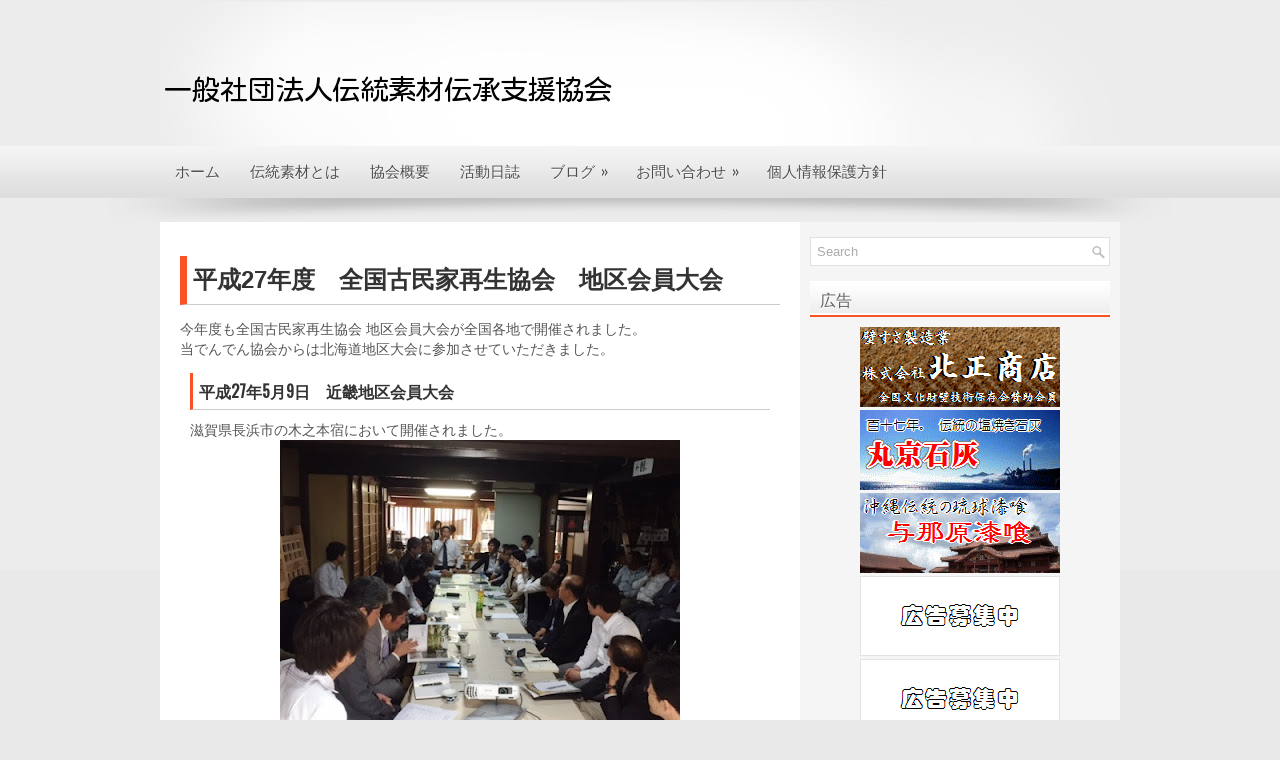

--- FILE ---
content_type: text/html; charset=UTF-8
request_url: http://www.denden-kyokai.com/2015/06/gcpc-event.html
body_size: 31875
content:
<!DOCTYPE html>
<html dir='ltr' xmlns='http://www.w3.org/1999/xhtml' xmlns:b='http://www.google.com/2005/gml/b' xmlns:data='http://www.google.com/2005/gml/data' xmlns:expr='http://www.google.com/2005/gml/expr'>
<head>
<link href='https://www.blogger.com/static/v1/widgets/55013136-widget_css_bundle.css' rel='stylesheet' type='text/css'/>
<meta content='我が国の文化を支えてきた「伝統素材」を守り、伝えていくために活動しています。漆喰をはじめとした左官材料を中心に、伝統素材の探究と記録、生産者の支援、再普及のための講演などを行っています。' name='description'/>
<script type='text/javascript'>
      var _gaq = _gaq || [];
      _gaq.push(['_setAccount', 'UA-37832108-1']);
                 _gaq.push(['_setDomainName', 'denden-kyokai.com']);
                 _gaq.push(['_trackPageview']);
                 (function() {
                 var ga = document.createElement('script'); ga.type = 'text/javascript'; ga.async = true;
                 ga.src = ('https:' == document.location.protocol ? 'https://ssl' : 'http://www') + '.google-analytics.com/ga.js';
                 var s = document.getElementsByTagName('script')[0]; s.parentNode.insertBefore(ga, s);
                 })();
    </script>
<link href='http://fonts.googleapis.com/css?family=Oswald' rel='stylesheet' type='text/css'/>
<meta content='text/html; charset=UTF-8' http-equiv='Content-Type'/>
<meta content='blogger' name='generator'/>
<link href='http://www.denden-kyokai.com/favicon.ico' rel='icon' type='image/x-icon'/>
<link href='http://www.denden-kyokai.com/2015/06/gcpc-event.html' rel='canonical'/>
<link rel="alternate" type="application/atom+xml" title="でんでん協会 | 一般社団法人伝統素材伝承支援協会 - Atom" href="http://www.denden-kyokai.com/feeds/posts/default" />
<link rel="alternate" type="application/rss+xml" title="でんでん協会 | 一般社団法人伝統素材伝承支援協会 - RSS" href="http://www.denden-kyokai.com/feeds/posts/default?alt=rss" />
<link rel="service.post" type="application/atom+xml" title="でんでん協会 | 一般社団法人伝統素材伝承支援協会 - Atom" href="https://www.blogger.com/feeds/8926365436106950383/posts/default" />

<link rel="alternate" type="application/atom+xml" title="でんでん協会 | 一般社団法人伝統素材伝承支援協会 - Atom" href="http://www.denden-kyokai.com/feeds/1120718589790560777/comments/default" />
<!--Can't find substitution for tag [blog.ieCssRetrofitLinks]-->
<link href='https://blogger.googleusercontent.com/img/b/R29vZ2xl/AVvXsEi8xExDwzL_JMRHhp2inDcvznoHOubbuqQuQYnWqS_a0-i6OhGUZBAhk8GyV67yFsmeYBXeAJfwuCkqMg1nG3K1QQFRBwhfgHfBhvlBMUHMFz2HVzrnTkO2th6mHThbTxiHX0b_KysCK8nv/s400/o0640048013302447095.jpg' rel='image_src'/>
<meta content='http://www.denden-kyokai.com/2015/06/gcpc-event.html' property='og:url'/>
<meta content='平成27年度　全国古民家再生協会　地区会員大会' property='og:title'/>
<meta content='今年度も全国古民家再生協会 地区会員大会が全国各地で開催されました。  当でんでん協会からは北海道地区大会に参加させていただきました。    平成27年5月9日　近畿地区会員大会  滋賀県長浜市の木之本宿において開催されました。     伝統建築の補強工法などについての講演、各地...' property='og:description'/>
<meta content='https://blogger.googleusercontent.com/img/b/R29vZ2xl/AVvXsEi8xExDwzL_JMRHhp2inDcvznoHOubbuqQuQYnWqS_a0-i6OhGUZBAhk8GyV67yFsmeYBXeAJfwuCkqMg1nG3K1QQFRBwhfgHfBhvlBMUHMFz2HVzrnTkO2th6mHThbTxiHX0b_KysCK8nv/w1200-h630-p-k-no-nu/o0640048013302447095.jpg' property='og:image'/>
<!-- Start www.bloggertipandtrick.net: Changing the Blogger Title Tag -->
<title>
平成27年度&#12288;全国古民家再生協会&#12288;地区会員大会
        | 
        でんでん協会 | 一般社団法人伝統素材伝承支援協会
</title>
<!-- End www.bloggertipandtrick.net: Changing the Blogger Title Tag -->
<link href='https://blogger.googleusercontent.com/img/b/R29vZ2xl/AVvXsEgkVhlVx57U8SCMKnMHkuMeLvTAds_axpSg2TW3GYBWj9QeO3IcRmxvaGUL-kGWESqgW3KhjxJ_Kf8MKanSHlMeE8IuaJREdRX_LRlG-GGPftL9Qla4TFQgsDuAO27hYIc5xOY3TxNomeLy/s16/%25E7%2584%25A1%25E9%25A1%258C.jpg' rel='shortcut icon' type='image/vnd.microsoft.icon'/>
<style id='page-skin-1' type='text/css'><!--
/*
-----------------------------------------------
Blogger Template Style
Name:   ElegantZine
Author: Lasantha Bandara
URL 1:  http://www.premiumbloggertemplates.com/
URL 2:  http://www.bloggertipandtrick.net/
Date:   April 2012
License:  This free Blogger template is licensed under the Creative Commons Attribution 3.0 License, which permits both personal and commercial use.
However, to satisfy the 'attribution' clause of the license, you are required to keep the footer links intact which provides due credit to its authors. For more specific details about the license, you may visit the URL below:
http://creativecommons.org/licenses/by/3.0/
----------------------------------------------- */
body#layout ul{list-style-type:none;list-style:none}
body#layout ul li{list-style-type:none;list-style:none}
body#layout #myGallery{display:none}
body#layout .featuredposts{display:none}
body#layout .fp-slider{display:none}
body#layout #navcontainer{display:none}
body#layout .menu-secondary-wrap{display:none}
body#layout .menu-secondary-container{display:none}
body#layout #skiplinks{display:none}
body#layout .feedtwitter{display:none}
body#layout #header-wrapper {margin-bottom:10px;min-height:50px;}
body#layout .social-profiles-widget h3 {display:none;}
/* Variable definitions
====================
<Variable name="bgcolor" description="Page Background Color"
type="color" default="#fff">
<Variable name="textcolor" description="Text Color"
type="color" default="#333">
<Variable name="linkcolor" description="Link Color"
type="color" default="#58a">
<Variable name="pagetitlecolor" description="Blog Title Color"
type="color" default="#666">
<Variable name="descriptioncolor" description="Blog Description Color"
type="color" default="#999">
<Variable name="titlecolor" description="Post Title Color"
type="color" default="#c60">
<Variable name="bordercolor" description="Border Color"
type="color" default="#ccc">
<Variable name="sidebarcolor" description="Sidebar Title Color"
type="color" default="#999">
<Variable name="sidebartextcolor" description="Sidebar Text Color"
type="color" default="#666">
<Variable name="visitedlinkcolor" description="Visited Link Color"
type="color" default="#999">
<Variable name="bodyfont" description="Text Font"
type="font" default="normal normal 100% Georgia, Serif">
<Variable name="headerfont" description="Sidebar Title Font"
type="font"
default="normal normal 78% 'Trebuchet MS',Trebuchet,Arial,Verdana,Sans-serif">
<Variable name="pagetitlefont" description="Blog Title Font"
type="font"
default="normal normal 200% Georgia, Serif">
<Variable name="descriptionfont" description="Blog Description Font"
type="font"
default="normal normal 78% 'Trebuchet MS', Trebuchet, Arial, Verdana, Sans-serif">
<Variable name="postfooterfont" description="Post Footer Font"
type="font"
default="normal normal 78% 'Trebuchet MS', Trebuchet, Arial, Verdana, Sans-serif">
<Variable name="startSide" description="Side where text starts in blog language"
type="automatic" default="left">
<Variable name="endSide" description="Side where text ends in blog language"
type="automatic" default="right">
*/
/* Use this with templates/template-twocol.html */
body{background:#e9e9e9 url(https://blogger.googleusercontent.com/img/b/R29vZ2xl/AVvXsEjB9uqK8tVhr2VgjipPMdCGSzoclA3cM4ooKS5YyB7f8LFyjgkUdFFSdRDNm5wsBy1fdHKCmSoRSNqN6glfuWKDpGX98O0M4NCIXI7frndmlsPh2RMaJ_C4aRx20lL-44iZXm2NgzZTR8qy/s0/background.png) left top repeat-x;color:#555555;font-family: Arial, Helvetica, Sans-serif;font-size: 13px;margin:0px;padding:0px;}
a:link,a:visited{color:#FF4F1F;text-decoration:underline;outline:none;}
a:hover{color:#FF653C;text-decoration:none;outline:none;}
a img{border-width:0}
#body-wrapper{margin:0px;padding:0px;background:url(https://blogger.googleusercontent.com/img/b/R29vZ2xl/AVvXsEgUvIGHIsRjNXvnN8UhMPhbdkNGu5xURrZMkZssolLuKzbItfxB48705a7Mp8f1_ntHWbkBDhYiPivQaUlR4igUseF_M-u5_1R8ZDkKg2BzbGq1hMsdL-HrZrH60AH15eRuJG5chg50FmJ2/s0/wrapper-bg.png) center 198px no-repeat;}
/* Header-----------------------------------------------*/
#header-wrapper{width:960px;margin:0px auto 0px;height:60px;padding:26px 0px 25px 0px;overflow:hidden;}
#header-inner{background-position:center;margin-left:auto;margin-right:auto}
#header{margin:0;border:0 solid #cccccc;color:#666666;float:left;width:48%;overflow:hidden;}
#header h1{color:#15252A;text-shadow:0px 1px 0px #fff;margin:0 5px 0;padding:0px 0px 0px 0px;font-family:&#39;Oswald&#39;,Arial,Helvetica,Sans-serif;font-weight:bold;font-size:32px;line-height:32px;}
#header .description{padding-left:7px;color:#15252A;text-shadow:0px 1px 0px #fff;line-height:14px;font-size:14px;padding-top:0px;margin-top:10px;font-family:Arial,Helvetica,Sans-serif;}
#header h1 a,#header h1 a:visited{color:#15252A;text-decoration:none}
#header h2{padding-left:5px;color:#15252A;font:14px Arial,Helvetica,Sans-serif}
#header2{float:right;width:51%;margin-right:0px;padding-right:0px;overflow:hidden;}
#header2 .widget{padding:0px 0px 0px 0px;float:right}
.social-profiles-widget img{margin:0 4px 0 0}
.social-profiles-widget img:hover{opacity:0.8}
#top-social-profiles{padding-top:10px;height:32px;text-align:right;float:right}
#top-social-profiles img{margin:0 6px 0 0 !important}
#top-social-profiles img:hover{opacity:0.8}
#top-social-profiles .widget-container{background:none;padding:0;border:0}
/* Outer-Wrapper----------------------------------------------- */
#outer-wrapper{width:960px;margin:0px auto 0px;padding:0px;text-align:left;background:url(https://blogger.googleusercontent.com/img/b/R29vZ2xl/AVvXsEjETRWBtOiYsNE2YunkG-_9O8slUig7uMI8Pl6FGS_caZEMDL0apWgXzj5afm0dltg1bewIgEJ9TYQt9kdvsoOEAPSf4J0RXVxeMgpefLFQ11v_l16t-6cqV6vSq0xP1nAD01ssgvFscxoe/s0/container-bg.png) center 2px no-repeat;}
#content-wrapper{background:#fff;padding:0px;background:#fff;margin:25px 0px 0px 0px;}
#main-wrapper{width:600px;float:left;margin:20px;padding:0px 0px 0px 0px;word-wrap:break-word;overflow:hidden;text-shadow:0 1px 0 #fff;}
#rsidebar-wrapper{width:300px;float:right;margin:0px;padding:0px 10px 0px 10px;word-wrap:break-word;overflow:hidden;text-shadow:0 1px 0 #fff;background:#F5F5F5;}
/* Headings----------------------------------------------- */
h2{}
/* Posts-----------------------------------------------*/
h2.date-header{margin:1.5em 0 .5em;display:none;}
.wrapfullpost{}
.post{margin-bottom:15px;}
.post-title{border-left:7px solid #f95225; border-bottom:1px solid #ccc; <!-- 括弧からここまでタイトルのデザイン指定 -->
; color:#333333;margin:0 0 10px 0;padding:6px;font-family:'Oswald',sans-serif;font-size:24px;line-height:36px;font-weight:bold;}
.post-title a,.post-title a:visited,.post-title strong{display:block;text-decoration:none;color:#333333;text-decoration:none;}
.post-title strong,.post-title a:hover{color:#F95225;text-decoration:none;}
.post-body{margin:0px;padding:0px 10px 0px 0px;font-family:Arial, Helvetica, Sans-serif;font-size:14px;line-height: 20px;}
.post-footer{margin:5px 0;}
.comment-link{margin-left:.6em}
.post-body img{padding:6px;border:1px solid #eee;background:#ffffff;}
.postmeta-primary{color:#999;font-size:14px;line-height:18px;padding:0 0 5px 0}
.postmeta-secondary{color:#999;font-size:14px;line-height:18px;padding:0 0 10px 0}
.postmeta-primary span,.postmeta-secondary span{background:url(https://blogger.googleusercontent.com/img/b/R29vZ2xl/AVvXsEgKt-M_NQOmlsKTJkr2aUzAKgUIIx-zp566ZRfgPOWzGQYw3L4E7v_ynDNL3w6oFVxNXmYTIyRvrxfLtVphii9RpFsa27-roa97glRVrstTyFLdWt9ebSbaVUTU3SOG3juKzL3bCXc1Own0/s0/meta-separator.png) left center no-repeat;padding:3px 0 3px 10px}
.postmeta-primary span:first-child,.postmeta-secondary span:first-child{background:none;padding-left:0}
.readmore{margin-bottom:5px;float:right}
.readmore a{color:#6D6D6D;background:#F2F2F2;padding:8px 14px;display:inline-block;font-size:12px;line-height:12px;text-decoration:none;text-transform:uppercase}
.readmore a:hover{color:#fff;text-shadow:0px 1px 0px #000;background:#F95225;text-decoration:none}
/* Sidebar Content----------------------------------------------- */
.sidebar{margin:0 0 10px 0;font-size:13px;color:#474747;}
.sidebar a{text-decoration:none;color:#474747;}
.sidebar a:hover{text-decoration:none;color:#F95225;}
.sidebar h2{background:url(https://blogger.googleusercontent.com/img/b/R29vZ2xl/AVvXsEhuJDQyRANVznsLamrixYCNydsPVWS-SDsB7QYcBk60aHZxExC38nPJZ6PazxvOl-C32vAbiFH5P7gdsmNTAZZsLp3hlA-Xd92Qfq0rvw0r6hANHsYM97fuSA7pFGuJjO3P3PtV2TO9Gxhc/s0/widgettitle-bg.png) left bottom repeat-x;margin:0 0 10px 0;padding:12px 0 8px 10px;color:#626262;font-size:16px;line-height:16px;font-family:Arial,Helvetica,Sans-serif;font-weight:normal;text-decoration:none;text-transform:uppercase;}
.sidebar ul{list-style-type:none;list-style:none;margin:0px;padding:0px;}
.sidebar ul li{padding:0 0 9px 0;margin:0 0 8px 0;background:url(https://blogger.googleusercontent.com/img/b/R29vZ2xl/AVvXsEhBmvLR5pAwEPxaLot9x9xOCk3ffaCgzDn08KNOf_R2vOkh7V1q382YzBj3T5VkdCZzHNASsfzTLr5T0rDE7YDLap-dICP9PWmPsHyGDQ7fOuIzZXsGvNG56G5TiiVspUEfQg0LPSXItvEl/s0/widget-line.png) left bottom repeat-x;}
.sidebar .widget{margin:0 0 15px 0;padding:0;color:#474747;font-size:13px;}
.main .widget{margin:0 0 5px;padding:0 0 2px}
.main .Blog{border-bottom-width:0}
/* FOOTER ----------------------------------------------- */
#footer{margin-bottom:15px;padding:10px 0px;background:#F5F5F5;border-top:4px solid #fff;height:30px;overflow:hidden;}
#copyrights{color:#434141;background:#F5F5F5;float:left;padding-left:15px;text-shadow:0px 1px 0px #fff;width:440px;height:30px;overflow:hidden;}
#copyrights a{color:#434141}
#copyrights a:hover{color:#434141;text-decoration:none}
#credits{color:#6D6D6D;font-size:11px;float:right;text-align:right;padding-right:15px;text-shadow:0px 1px 0px #fff;width:440px;height:30px;overflow:hidden;}
#credits a{color:#6D6D6D;text-decoration:none}
#credits a:hover{text-decoration:none;color:#6D6D6D}
.crelink{float:right;text-align:right;}
/* Search ----------------------------------------------- */
#search{border:1px solid #E1E1E1;background:#FFF url(https://blogger.googleusercontent.com/img/b/R29vZ2xl/AVvXsEjxiI5UeBPJJB4nNtV9dTH7my8fl-87IYAFXap5qI_1Gj7GGFeff61AGZDODVAa2uQrGzxblSWcC8mHdKbAZUCsBA14SLLoz72m0Ifso-StVsjBw-Uq6EE1-J8MUjY_esFEtyJEXtNLV8Bm/s0/search.png) 99% 50% no-repeat;text-align:left;padding:6px 24px 6px 6px}
#search #s{background:none;color:#ACACAC;border:0;width:100%;padding:0;margin:0;outline:none}
#content-search{width:300px;padding:15px 0}
/* Comments----------------------------------------------- */
#comments{padding:10px;background-color:#fff;border:0px dashed #ddd;}
#comments h4{font-size:16px;font-weight:bold;margin:1em 0;color:#999999}
#comments-block3{padding:0;margin:0;float:left;overflow:hidden;position:relative;}
#comment-name-url{width:465px;float:left}
#comment-date{width:465px;float:left;margin-top:5px;font-size:10px;}
#comment-header{float:left;padding:5px 0 40px 10px;margin:5px 0px 15px 0px;position:relative;background-color:#fff;border:1px dashed #ddd;}
.avatar-image-container{background:url(https://blogger.googleusercontent.com/img/b/R29vZ2xl/AVvXsEgJJDyj2R5r5E95UMylHp11wBnKIfHzekN8ig6AhKXKrmdtSxBJMHdoIUJ2oQs6r5QwUidWnSLLoxnBfgzoOVvxOIAStVkdlMspavfByZUrLGj7mIQOgcL_Gi3mLq6zqNG2s5pwOH12Zase/s0/comment-avatar.jpg);width:32px;height:32px;float:right;margin:5px 10px 5px 5px;border:1px solid #ddd;}
.avatar-image-container img{width:32px;height:32px;}
a.comments-autor-name{color:#000;font:normal bold 14px Arial,Tahoma,Verdana}
a.says{color:#000;font:normal 14px Arial,Tahoma,Verdana}
.says a:hover{text-decoration:none}
.deleted-comment{font-style:italic;color:gray}
#blog-pager-newer-link{float:left}
#blog-pager-older-link{float:right}
#blog-pager{text-align:center}
.feed-links{clear:both;line-height:2.5em}
/* Profile ----------------------------------------------- */
.profile-img{float:left;margin-top:0;margin-right:5px;margin-bottom:5px;margin-left:0;padding:4px;border:1px solid #cccccc}
.profile-data{margin:0;text-transform:uppercase;letter-spacing:.1em;font:normal normal 78% 'Trebuchet MS', Trebuchet, Arial, Verdana, Sans-serif;color:#999999;font-weight:bold;line-height:1.6em}
.profile-datablock{margin:.5em 0 .5em}
.profile-textblock{margin:0.5em 0;line-height:1.6em}
.avatar-image-container{background:url(https://blogger.googleusercontent.com/img/b/R29vZ2xl/AVvXsEgJJDyj2R5r5E95UMylHp11wBnKIfHzekN8ig6AhKXKrmdtSxBJMHdoIUJ2oQs6r5QwUidWnSLLoxnBfgzoOVvxOIAStVkdlMspavfByZUrLGj7mIQOgcL_Gi3mLq6zqNG2s5pwOH12Zase/s0/comment-avatar.jpg);width:32px;height:32px;float:right;margin:5px 10px 5px 5px;border:1px solid #ddd;}
.avatar-image-container img{width:32px;height:32px;}
.profile-link{font:normal normal 78% 'Trebuchet MS', Trebuchet, Arial, Verdana, Sans-serif;text-transform:uppercase;letter-spacing:.1em}
#navbar-iframe{height:0;visibility:hidden;display:none;}

--></style>
<script src='https://ajax.googleapis.com/ajax/libs/jquery/1.5.1/jquery.min.js' type='text/javascript'></script>
<script type='text/javascript'>
      //<![CDATA[
      (function($){
        /* hoverIntent by Brian Cherne */
        $.fn.hoverIntent = function(f,g) {
          // default configuration options
          var cfg = {
            sensitivity: 7,
            interval: 100,
            timeout: 0
          };
          // override configuration options with user supplied object
          cfg = $.extend(cfg, g ? { over: f, out: g } : f );
          // instantiate variables
          // cX, cY = current X and Y position of mouse, updated by mousemove event
          // pX, pY = previous X and Y position of mouse, set by mouseover and polling interval
          var cX, cY, pX, pY;
          // A private function for getting mouse position
          var track = function(ev) {
            cX = ev.pageX;
            cY = ev.pageY;
          };
          // A private function for comparing current and previous mouse position
          var compare = function(ev,ob) {
            ob.hoverIntent_t = clearTimeout(ob.hoverIntent_t);
            // compare mouse positions to see if they've crossed the threshold
            if ( ( Math.abs(pX-cX) + Math.abs(pY-cY) ) < cfg.sensitivity ) {
              $(ob).unbind("mousemove",track);
              // set hoverIntent state to true (so mouseOut can be called)
              ob.hoverIntent_s = 1;
              return cfg.over.apply(ob,[ev]);
            } else {
              // set previous coordinates for next time
              pX = cX; pY = cY;
              // use self-calling timeout, guarantees intervals are spaced out properly (avoids JavaScript timer bugs)
              ob.hoverIntent_t = setTimeout( function(){compare(ev, ob);} , cfg.interval );
            }
          };
          // A private function for delaying the mouseOut function
          var delay = function(ev,ob) {
            ob.hoverIntent_t = clearTimeout(ob.hoverIntent_t);
            ob.hoverIntent_s = 0;
            return cfg.out.apply(ob,[ev]);
          };
          // A private function for handling mouse 'hovering'
          var handleHover = function(e) {
            // next three lines copied from jQuery.hover, ignore children onMouseOver/onMouseOut
            var p = (e.type == "mouseover" ? e.fromElement : e.toElement) || e.relatedTarget;
            while ( p && p != this ) { try { p = p.parentNode; } catch(e) { p = this; } }
            if ( p == this ) { return false; }
            // copy objects to be passed into t (required for event object to be passed in IE)
            var ev = jQuery.extend({},e);
            var ob = this;
            // cancel hoverIntent timer if it exists
            if (ob.hoverIntent_t) { ob.hoverIntent_t = clearTimeout(ob.hoverIntent_t); }
            // else e.type == "onmouseover"
            if (e.type == "mouseover") {
              // set "previous" X and Y position based on initial entry point
              pX = ev.pageX; pY = ev.pageY;
              // update "current" X and Y position based on mousemove
              $(ob).bind("mousemove",track);
              // start polling interval (self-calling timeout) to compare mouse coordinates over time
              if (ob.hoverIntent_s != 1) { ob.hoverIntent_t = setTimeout( function(){compare(ev,ob);} , cfg.interval );}
              // else e.type == "onmouseout"
            } else {
              // unbind expensive mousemove event
              $(ob).unbind("mousemove",track);
              // if hoverIntent state is true, then call the mouseOut function after the specified delay
              if (ob.hoverIntent_s == 1) { ob.hoverIntent_t = setTimeout( function(){delay(ev,ob);} , cfg.timeout );}
            }
          };
          // bind the function to the two event listeners
          return this.mouseover(handleHover).mouseout(handleHover);
        };
      })(jQuery);
      //]]>
    </script>
<script type='text/javascript'>
      //<![CDATA[
      /*
* Superfish v1.4.8 - jQuery menu widget
* Copyright (c) 2008 Joel Birch
*
* Dual licensed under the MIT and GPL licenses:
* 	http://www.opensource.org/licenses/mit-license.php
* 	http://www.gnu.org/licenses/gpl.html
*
* CHANGELOG: http://users.tpg.com.au/j_birch/plugins/superfish/changelog.txt
*/
      ;(function($){
        $.fn.superfish = function(op){
          var sf = $.fn.superfish,
              c = sf.c,
              $arrow = $(['<span class="',c.arrowClass,'"> &#187;</span>'].join('')),
              over = function(){
                var $$ = $(this), menu = getMenu($$);
                clearTimeout(menu.sfTimer);
                $$.showSuperfishUl().siblings().hideSuperfishUl();
              },
              out = function(){
                var $$ = $(this), menu = getMenu($$), o = sf.op;
                clearTimeout(menu.sfTimer);
                menu.sfTimer=setTimeout(function(){
                  o.retainPath=($.inArray($$[0],o.$path)>-1);
                  $$.hideSuperfishUl();
                  if (o.$path.length && $$.parents(['li.',o.hoverClass].join('')).length<1){over.call(o.$path);}
                },o.delay);	
              },
              getMenu = function($menu){
                var menu = $menu.parents(['ul.',c.menuClass,':first'].join(''))[0];
                sf.op = sf.o[menu.serial];
                return menu;
              },
              addArrow = function($a){ $a.addClass(c.anchorClass).append($arrow.clone()); };
          return this.each(function() {
            var s = this.serial = sf.o.length;
            var o = $.extend({},sf.defaults,op);
            o.$path = $('li.'+o.pathClass,this).slice(0,o.pathLevels).each(function(){
              $(this).addClass([o.hoverClass,c.bcClass].join(' '))
              .filter('li:has(ul)').removeClass(o.pathClass);
            });
            sf.o[s] = sf.op = o;
            $('li:has(ul)',this)[($.fn.hoverIntent && !o.disableHI) ? 'hoverIntent' : 'hover'](over,out).each(function() {
              if (o.autoArrows) addArrow( $('>a:first-child',this) );
            })
            .not('.'+c.bcClass)
            .hideSuperfishUl();
            var $a = $('a',this);
            $a.each(function(i){
              var $li = $a.eq(i).parents('li');
              $a.eq(i).focus(function(){over.call($li);}).blur(function(){out.call($li);});
            });
            o.onInit.call(this);
          }).each(function() {
            var menuClasses = [c.menuClass];
            if (sf.op.dropShadows  && !($.browser.msie && $.browser.version < 7)) menuClasses.push(c.shadowClass);
            $(this).addClass(menuClasses.join(' '));
          });
        };
        var sf = $.fn.superfish;
        sf.o = [];
        sf.op = {};
        sf.IE7fix = function(){
          var o = sf.op;
          if ($.browser.msie && $.browser.version > 6 && o.dropShadows && o.animation.opacity!=undefined)
            this.toggleClass(sf.c.shadowClass+'-off');
        };
        sf.c = {
          bcClass     : 'sf-breadcrumb',
          menuClass   : 'sf-js-enabled',
          anchorClass : 'sf-with-ul',
          arrowClass  : 'sf-sub-indicator',
          shadowClass : 'sf-shadow'
        };
        sf.defaults = {
          hoverClass	: 'sfHover',
          pathClass	: 'overideThisToUse',
          pathLevels	: 1,
          delay		: 800,
          animation	: {opacity:'show'},
          speed		: 'normal',
          autoArrows	: true,
          dropShadows : true,
          disableHI	: false,		// true disables hoverIntent detection
          onInit		: function(){}, // callback functions
          onBeforeShow: function(){},
          onShow		: function(){},
          onHide		: function(){}
        };
        $.fn.extend({
          hideSuperfishUl : function(){
            var o = sf.op,
                not = (o.retainPath===true) ? o.$path : '';
            o.retainPath = false;
            var $ul = $(['li.',o.hoverClass].join(''),this).add(this).not(not).removeClass(o.hoverClass)
            .find('>ul').hide().css('visibility','hidden');
            o.onHide.call($ul);
            return this;
          },
          showSuperfishUl : function(){
            var o = sf.op,
                sh = sf.c.shadowClass+'-off',
                  $ul = this.addClass(o.hoverClass)
                  .find('>ul:hidden').css('visibility','visible');
            sf.IE7fix.call($ul);
            o.onBeforeShow.call($ul);
            $ul.animate(o.animation,o.speed,function(){ sf.IE7fix.call($ul); o.onShow.call($ul); });
            return this;
          }
        });
      })(jQuery);
      //]]>
    </script>
<script type='text/javascript'>
      //<![CDATA[
      /*
* jQuery Cycle Plugin (with Transition Definitions)
* Examples and documentation at: http://jquery.malsup.com/cycle/
* Copyright (c) 2007-2010 M. Alsup
* Version: 2.88 (08-JUN-2010)
* Dual licensed under the MIT and GPL licenses.
* http://jquery.malsup.com/license.html
* Requires: jQuery v1.2.6 or later
*/
      (function($){var ver="2.88";if($.support==undefined){$.support={opacity:!($.browser.msie)};}function debug(s){if($.fn.cycle.debug){log(s);}}function log(){if(window.console&&window.console.log){window.console.log("[cycle] "+Array.prototype.join.call(arguments," "));}}$.fn.cycle=function(options,arg2){var o={s:this.selector,c:this.context};if(this.length===0&&options!="stop"){if(!$.isReady&&o.s){log("DOM not ready, queuing slideshow");$(function(){$(o.s,o.c).cycle(options,arg2);});return this;}log("terminating; zero elements found by selector"+($.isReady?"":" (DOM not ready)"));return this;}return this.each(function(){var opts=handleArguments(this,options,arg2);if(opts===false){return;}opts.updateActivePagerLink=opts.updateActivePagerLink||$.fn.cycle.updateActivePagerLink;if(this.cycleTimeout){clearTimeout(this.cycleTimeout);}this.cycleTimeout=this.cyclePause=0;var $cont=$(this);var $slides=opts.slideExpr?$(opts.slideExpr,this):$cont.children();var els=$slides.get();if(els.length<2){log("terminating; too few slides: "+els.length);return;}var opts2=buildOptions($cont,$slides,els,opts,o);if(opts2===false){return;}var startTime=opts2.continuous?10:getTimeout(els[opts2.currSlide],els[opts2.nextSlide],opts2,!opts2.rev);if(startTime){startTime+=(opts2.delay||0);if(startTime<10){startTime=10;}debug("first timeout: "+startTime);this.cycleTimeout=setTimeout(function(){go(els,opts2,0,(!opts2.rev&&!opts.backwards));},startTime);}});};function handleArguments(cont,options,arg2){if(cont.cycleStop==undefined){cont.cycleStop=0;}if(options===undefined||options===null){options={};}if(options.constructor==String){switch(options){case"destroy":case"stop":var opts=$(cont).data("cycle.opts");if(!opts){return false;}cont.cycleStop++;if(cont.cycleTimeout){clearTimeout(cont.cycleTimeout);}cont.cycleTimeout=0;$(cont).removeData("cycle.opts");if(options=="destroy"){destroy(opts);}return false;case"toggle":cont.cyclePause=(cont.cyclePause===1)?0:1;checkInstantResume(cont.cyclePause,arg2,cont);return false;case"pause":cont.cyclePause=1;return false;case"resume":cont.cyclePause=0;checkInstantResume(false,arg2,cont);return false;case"prev":case"next":var opts=$(cont).data("cycle.opts");if(!opts){log('options not found, "prev/next" ignored');return false;}$.fn.cycle[options](opts);return false;default:options={fx:options};}return options;}else{if(options.constructor==Number){var num=options;options=$(cont).data("cycle.opts");if(!options){log("options not found, can not advance slide");return false;}if(num<0||num>=options.elements.length){log("invalid slide index: "+num);return false;}options.nextSlide=num;if(cont.cycleTimeout){clearTimeout(cont.cycleTimeout);cont.cycleTimeout=0;}if(typeof arg2=="string"){options.oneTimeFx=arg2;}go(options.elements,options,1,num>=options.currSlide);return false;}}return options;function checkInstantResume(isPaused,arg2,cont){if(!isPaused&&arg2===true){var options=$(cont).data("cycle.opts");if(!options){log("options not found, can not resume");return false;}if(cont.cycleTimeout){clearTimeout(cont.cycleTimeout);cont.cycleTimeout=0;}go(options.elements,options,1,(!opts.rev&&!opts.backwards));}}}function removeFilter(el,opts){if(!$.support.opacity&&opts.cleartype&&el.style.filter){try{el.style.removeAttribute("filter");}catch(smother){}}}function destroy(opts){if(opts.next){$(opts.next).unbind(opts.prevNextEvent);}if(opts.prev){$(opts.prev).unbind(opts.prevNextEvent);}if(opts.pager||opts.pagerAnchorBuilder){$.each(opts.pagerAnchors||[],function(){this.unbind().remove();});}opts.pagerAnchors=null;if(opts.destroy){opts.destroy(opts);}}function buildOptions($cont,$slides,els,options,o){var opts=$.extend({},$.fn.cycle.defaults,options||{},$.metadata?$cont.metadata():$.meta?$cont.data():{});if(opts.autostop){opts.countdown=opts.autostopCount||els.length;}var cont=$cont[0];$cont.data("cycle.opts",opts);opts.$cont=$cont;opts.stopCount=cont.cycleStop;opts.elements=els;opts.before=opts.before?[opts.before]:[];opts.after=opts.after?[opts.after]:[];opts.after.unshift(function(){opts.busy=0;});if(!$.support.opacity&&opts.cleartype){opts.after.push(function(){removeFilter(this,opts);});}if(opts.continuous){opts.after.push(function(){go(els,opts,0,(!opts.rev&&!opts.backwards));});}saveOriginalOpts(opts);if(!$.support.opacity&&opts.cleartype&&!opts.cleartypeNoBg){clearTypeFix($slides);}if($cont.css("position")=="static"){$cont.css("position","relative");}if(opts.width){$cont.width(opts.width);}if(opts.height&&opts.height!="auto"){$cont.height(opts.height);}if(opts.startingSlide){opts.startingSlide=parseInt(opts.startingSlide);}else{if(opts.backwards){opts.startingSlide=els.length-1;}}if(opts.random){opts.randomMap=[];for(var i=0;i<els.length;i++){opts.randomMap.push(i);}opts.randomMap.sort(function(a,b){return Math.random()-0.5;});opts.randomIndex=1;opts.startingSlide=opts.randomMap[1];}else{if(opts.startingSlide>=els.length){opts.startingSlide=0;}}opts.currSlide=opts.startingSlide||0;var first=opts.startingSlide;$slides.css({position:"absolute",top:0,left:0}).hide().each(function(i){var z;if(opts.backwards){z=first?i<=first?els.length+(i-first):first-i:els.length-i;}else{z=first?i>=first?els.length-(i-first):first-i:els.length-i;}$(this).css("z-index",z);});$(els[first]).css("opacity",1).show();removeFilter(els[first],opts);if(opts.fit&&opts.width){$slides.width(opts.width);}if(opts.fit&&opts.height&&opts.height!="auto"){$slides.height(opts.height);}var reshape=opts.containerResize&&!$cont.innerHeight();if(reshape){var maxw=0,maxh=0;for(var j=0;j<els.length;j++){var $e=$(els[j]),e=$e[0],w=$e.outerWidth(),h=$e.outerHeight();if(!w){w=e.offsetWidth||e.width||$e.attr("width");}if(!h){h=e.offsetHeight||e.height||$e.attr("height");}maxw=w>maxw?w:maxw;maxh=h>maxh?h:maxh;}if(maxw>0&&maxh>0){$cont.css({width:maxw+"px",height:maxh+"px"});}}if(opts.pause){$cont.hover(function(){this.cyclePause++;},function(){this.cyclePause--;});}if(supportMultiTransitions(opts)===false){return false;}var requeue=false;options.requeueAttempts=options.requeueAttempts||0;$slides.each(function(){var $el=$(this);this.cycleH=(opts.fit&&opts.height)?opts.height:($el.height()||this.offsetHeight||this.height||$el.attr("height")||0);this.cycleW=(opts.fit&&opts.width)?opts.width:($el.width()||this.offsetWidth||this.width||$el.attr("width")||0);if($el.is("img")){var loadingIE=($.browser.msie&&this.cycleW==28&&this.cycleH==30&&!this.complete);var loadingFF=($.browser.mozilla&&this.cycleW==34&&this.cycleH==19&&!this.complete);var loadingOp=($.browser.opera&&((this.cycleW==42&&this.cycleH==19)||(this.cycleW==37&&this.cycleH==17))&&!this.complete);var loadingOther=(this.cycleH==0&&this.cycleW==0&&!this.complete);if(loadingIE||loadingFF||loadingOp||loadingOther){if(o.s&&opts.requeueOnImageNotLoaded&&++options.requeueAttempts<100){log(options.requeueAttempts," - img slide not loaded, requeuing slideshow: ",this.src,this.cycleW,this.cycleH);setTimeout(function(){$(o.s,o.c).cycle(options);},opts.requeueTimeout);requeue=true;return false;}else{log("could not determine size of image: "+this.src,this.cycleW,this.cycleH);}}}return true;});if(requeue){return false;}opts.cssBefore=opts.cssBefore||{};opts.animIn=opts.animIn||{};opts.animOut=opts.animOut||{};$slides.not(":eq("+first+")").css(opts.cssBefore);if(opts.cssFirst){$($slides[first]).css(opts.cssFirst);}if(opts.timeout){opts.timeout=parseInt(opts.timeout);if(opts.speed.constructor==String){opts.speed=$.fx.speeds[opts.speed]||parseInt(opts.speed);}if(!opts.sync){opts.speed=opts.speed/2;}var buffer=opts.fx=="shuffle"?500:250;while((opts.timeout-opts.speed)<buffer){opts.timeout+=opts.speed;}}if(opts.easing){opts.easeIn=opts.easeOut=opts.easing;}if(!opts.speedIn){opts.speedIn=opts.speed;}if(!opts.speedOut){opts.speedOut=opts.speed;}opts.slideCount=els.length;opts.currSlide=opts.lastSlide=first;if(opts.random){if(++opts.randomIndex==els.length){opts.randomIndex=0;}opts.nextSlide=opts.randomMap[opts.randomIndex];}else{if(opts.backwards){opts.nextSlide=opts.startingSlide==0?(els.length-1):opts.startingSlide-1;}else{opts.nextSlide=opts.startingSlide>=(els.length-1)?0:opts.startingSlide+1;}}if(!opts.multiFx){var init=$.fn.cycle.transitions[opts.fx];if($.isFunction(init)){init($cont,$slides,opts);}else{if(opts.fx!="custom"&&!opts.multiFx){log("unknown transition: "+opts.fx,"; slideshow terminating");return false;}}}var e0=$slides[first];if(opts.before.length){opts.before[0].apply(e0,[e0,e0,opts,true]);}if(opts.after.length>1){opts.after[1].apply(e0,[e0,e0,opts,true]);}if(opts.next){$(opts.next).bind(opts.prevNextEvent,function(){return advance(opts,opts.rev?-1:1);});}if(opts.prev){$(opts.prev).bind(opts.prevNextEvent,function(){return advance(opts,opts.rev?1:-1);});}if(opts.pager||opts.pagerAnchorBuilder){buildPager(els,opts);}exposeAddSlide(opts,els);return opts;}function saveOriginalOpts(opts){opts.original={before:[],after:[]};opts.original.cssBefore=$.extend({},opts.cssBefore);opts.original.cssAfter=$.extend({},opts.cssAfter);opts.original.animIn=$.extend({},opts.animIn);opts.original.animOut=$.extend({},opts.animOut);$.each(opts.before,function(){opts.original.before.push(this);});$.each(opts.after,function(){opts.original.after.push(this);});}function supportMultiTransitions(opts){var i,tx,txs=$.fn.cycle.transitions;if(opts.fx.indexOf(",")>0){opts.multiFx=true;opts.fxs=opts.fx.replace(/\s*/g,"").split(",");for(i=0;i<opts.fxs.length;i++){var fx=opts.fxs[i];tx=txs[fx];if(!tx||!txs.hasOwnProperty(fx)||!$.isFunction(tx)){log("discarding unknown transition: ",fx);opts.fxs.splice(i,1);i--;}}if(!opts.fxs.length){log("No valid transitions named; slideshow terminating.");return false;}}else{if(opts.fx=="all"){opts.multiFx=true;opts.fxs=[];for(p in txs){tx=txs[p];if(txs.hasOwnProperty(p)&&$.isFunction(tx)){opts.fxs.push(p);}}}}if(opts.multiFx&&opts.randomizeEffects){var r1=Math.floor(Math.random()*20)+30;for(i=0;i<r1;i++){var r2=Math.floor(Math.random()*opts.fxs.length);opts.fxs.push(opts.fxs.splice(r2,1)[0]);}debug("randomized fx sequence: ",opts.fxs);}return true;}function exposeAddSlide(opts,els){opts.addSlide=function(newSlide,prepend){var $s=$(newSlide),s=$s[0];if(!opts.autostopCount){opts.countdown++;}els[prepend?"unshift":"push"](s);if(opts.els){opts.els[prepend?"unshift":"push"](s);}opts.slideCount=els.length;$s.css("position","absolute");$s[prepend?"prependTo":"appendTo"](opts.$cont);if(prepend){opts.currSlide++;opts.nextSlide++;}if(!$.support.opacity&&opts.cleartype&&!opts.cleartypeNoBg){clearTypeFix($s);}if(opts.fit&&opts.width){$s.width(opts.width);}if(opts.fit&&opts.height&&opts.height!="auto"){$slides.height(opts.height);}s.cycleH=(opts.fit&&opts.height)?opts.height:$s.height();s.cycleW=(opts.fit&&opts.width)?opts.width:$s.width();$s.css(opts.cssBefore);if(opts.pager||opts.pagerAnchorBuilder){$.fn.cycle.createPagerAnchor(els.length-1,s,$(opts.pager),els,opts);}if($.isFunction(opts.onAddSlide)){opts.onAddSlide($s);}else{$s.hide();}};}$.fn.cycle.resetState=function(opts,fx){fx=fx||opts.fx;opts.before=[];opts.after=[];opts.cssBefore=$.extend({},opts.original.cssBefore);opts.cssAfter=$.extend({},opts.original.cssAfter);opts.animIn=$.extend({},opts.original.animIn);opts.animOut=$.extend({},opts.original.animOut);opts.fxFn=null;$.each(opts.original.before,function(){opts.before.push(this);});$.each(opts.original.after,function(){opts.after.push(this);});var init=$.fn.cycle.transitions[fx];if($.isFunction(init)){init(opts.$cont,$(opts.elements),opts);}};function go(els,opts,manual,fwd){if(manual&&opts.busy&&opts.manualTrump){debug("manualTrump in go(), stopping active transition");$(els).stop(true,true);opts.busy=false;}if(opts.busy){debug("transition active, ignoring new tx request");return;}var p=opts.$cont[0],curr=els[opts.currSlide],next=els[opts.nextSlide];if(p.cycleStop!=opts.stopCount||p.cycleTimeout===0&&!manual){return;}if(!manual&&!p.cyclePause&&!opts.bounce&&((opts.autostop&&(--opts.countdown<=0))||(opts.nowrap&&!opts.random&&opts.nextSlide<opts.currSlide))){if(opts.end){opts.end(opts);}return;}var changed=false;if((manual||!p.cyclePause)&&(opts.nextSlide!=opts.currSlide)){changed=true;var fx=opts.fx;curr.cycleH=curr.cycleH||$(curr).height();curr.cycleW=curr.cycleW||$(curr).width();next.cycleH=next.cycleH||$(next).height();next.cycleW=next.cycleW||$(next).width();if(opts.multiFx){if(opts.lastFx==undefined||++opts.lastFx>=opts.fxs.length){opts.lastFx=0;}fx=opts.fxs[opts.lastFx];opts.currFx=fx;}if(opts.oneTimeFx){fx=opts.oneTimeFx;opts.oneTimeFx=null;}$.fn.cycle.resetState(opts,fx);if(opts.before.length){$.each(opts.before,function(i,o){if(p.cycleStop!=opts.stopCount){return;}o.apply(next,[curr,next,opts,fwd]);});}var after=function(){$.each(opts.after,function(i,o){if(p.cycleStop!=opts.stopCount){return;}o.apply(next,[curr,next,opts,fwd]);});};debug("tx firing; currSlide: "+opts.currSlide+"; nextSlide: "+opts.nextSlide);opts.busy=1;if(opts.fxFn){opts.fxFn(curr,next,opts,after,fwd,manual&&opts.fastOnEvent);}else{if($.isFunction($.fn.cycle[opts.fx])){$.fn.cycle[opts.fx](curr,next,opts,after,fwd,manual&&opts.fastOnEvent);}else{$.fn.cycle.custom(curr,next,opts,after,fwd,manual&&opts.fastOnEvent);}}}if(changed||opts.nextSlide==opts.currSlide){opts.lastSlide=opts.currSlide;if(opts.random){opts.currSlide=opts.nextSlide;if(++opts.randomIndex==els.length){opts.randomIndex=0;}opts.nextSlide=opts.randomMap[opts.randomIndex];if(opts.nextSlide==opts.currSlide){opts.nextSlide=(opts.currSlide==opts.slideCount-1)?0:opts.currSlide+1;}}else{if(opts.backwards){var roll=(opts.nextSlide-1)<0;if(roll&&opts.bounce){opts.backwards=!opts.backwards;opts.nextSlide=1;opts.currSlide=0;}else{opts.nextSlide=roll?(els.length-1):opts.nextSlide-1;opts.currSlide=roll?0:opts.nextSlide+1;}}else{var roll=(opts.nextSlide+1)==els.length;if(roll&&opts.bounce){opts.backwards=!opts.backwards;opts.nextSlide=els.length-2;opts.currSlide=els.length-1;}else{opts.nextSlide=roll?0:opts.nextSlide+1;opts.currSlide=roll?els.length-1:opts.nextSlide-1;}}}}if(changed&&opts.pager){opts.updateActivePagerLink(opts.pager,opts.currSlide,opts.activePagerClass);}var ms=0;if(opts.timeout&&!opts.continuous){ms=getTimeout(els[opts.currSlide],els[opts.nextSlide],opts,fwd);}else{if(opts.continuous&&p.cyclePause){ms=10;}}if(ms>0){p.cycleTimeout=setTimeout(function(){go(els,opts,0,(!opts.rev&&!opts.backwards));},ms);}}$.fn.cycle.updateActivePagerLink=function(pager,currSlide,clsName){$(pager).each(function(){$(this).children().removeClass(clsName).eq(currSlide).addClass(clsName);});};function getTimeout(curr,next,opts,fwd){if(opts.timeoutFn){var t=opts.timeoutFn.call(curr,curr,next,opts,fwd);while((t-opts.speed)<250){t+=opts.speed;}debug("calculated timeout: "+t+"; speed: "+opts.speed);if(t!==false){return t;}}return opts.timeout;}$.fn.cycle.next=function(opts){advance(opts,opts.rev?-1:1);};$.fn.cycle.prev=function(opts){advance(opts,opts.rev?1:-1);};function advance(opts,val){var els=opts.elements;var p=opts.$cont[0],timeout=p.cycleTimeout;if(timeout){clearTimeout(timeout);p.cycleTimeout=0;}if(opts.random&&val<0){opts.randomIndex--;if(--opts.randomIndex==-2){opts.randomIndex=els.length-2;}else{if(opts.randomIndex==-1){opts.randomIndex=els.length-1;}}opts.nextSlide=opts.randomMap[opts.randomIndex];}else{if(opts.random){opts.nextSlide=opts.randomMap[opts.randomIndex];}else{opts.nextSlide=opts.currSlide+val;if(opts.nextSlide<0){if(opts.nowrap){return false;}opts.nextSlide=els.length-1;}else{if(opts.nextSlide>=els.length){if(opts.nowrap){return false;}opts.nextSlide=0;}}}}var cb=opts.onPrevNextEvent||opts.prevNextClick;if($.isFunction(cb)){cb(val>0,opts.nextSlide,els[opts.nextSlide]);}go(els,opts,1,val>=0);return false;}function buildPager(els,opts){var $p=$(opts.pager);$.each(els,function(i,o){$.fn.cycle.createPagerAnchor(i,o,$p,els,opts);});opts.updateActivePagerLink(opts.pager,opts.startingSlide,opts.activePagerClass);}$.fn.cycle.createPagerAnchor=function(i,el,$p,els,opts){var a;if($.isFunction(opts.pagerAnchorBuilder)){a=opts.pagerAnchorBuilder(i,el);debug("pagerAnchorBuilder("+i+", el) returned: "+a);}else{a='<a href="#">'+(i+1)+"</a>";}if(!a){return;}var $a=$(a);if($a.parents("body").length===0){var arr=[];if($p.length>1){$p.each(function(){var $clone=$a.clone(true);$(this).append($clone);arr.push($clone[0]);});$a=$(arr);}else{$a.appendTo($p);}}opts.pagerAnchors=opts.pagerAnchors||[];opts.pagerAnchors.push($a);$a.bind(opts.pagerEvent,function(e){e.preventDefault();opts.nextSlide=i;var p=opts.$cont[0],timeout=p.cycleTimeout;if(timeout){clearTimeout(timeout);p.cycleTimeout=0;}var cb=opts.onPagerEvent||opts.pagerClick;if($.isFunction(cb)){cb(opts.nextSlide,els[opts.nextSlide]);}go(els,opts,1,opts.currSlide<i);});if(!/^click/.test(opts.pagerEvent)&&!opts.allowPagerClickBubble){$a.bind("click.cycle",function(){return false;});}if(opts.pauseOnPagerHover){$a.hover(function(){opts.$cont[0].cyclePause++;},function(){opts.$cont[0].cyclePause--;});}};$.fn.cycle.hopsFromLast=function(opts,fwd){var hops,l=opts.lastSlide,c=opts.currSlide;if(fwd){hops=c>l?c-l:opts.slideCount-l;}else{hops=c<l?l-c:l+opts.slideCount-c;}return hops;};function clearTypeFix($slides){debug("applying clearType background-color hack");function hex(s){s=parseInt(s).toString(16);return s.length<2?"0"+s:s;}function getBg(e){for(;e&&e.nodeName.toLowerCase()!="html";e=e.parentNode){var v=$.css(e,"background-color");if(v.indexOf("rgb")>=0){var rgb=v.match(/\d+/g);return"#"+hex(rgb[0])+hex(rgb[1])+hex(rgb[2]);}if(v&&v!="transparent"){return v;}}return"#ffffff";}$slides.each(function(){$(this).css("background-color",getBg(this));});}$.fn.cycle.commonReset=function(curr,next,opts,w,h,rev){$(opts.elements).not(curr).hide();opts.cssBefore.opacity=1;opts.cssBefore.display="block";if(w!==false&&next.cycleW>0){opts.cssBefore.width=next.cycleW;}if(h!==false&&next.cycleH>0){opts.cssBefore.height=next.cycleH;}opts.cssAfter=opts.cssAfter||{};opts.cssAfter.display="none";$(curr).css("zIndex",opts.slideCount+(rev===true?1:0));$(next).css("zIndex",opts.slideCount+(rev===true?0:1));};$.fn.cycle.custom=function(curr,next,opts,cb,fwd,speedOverride){var $l=$(curr),$n=$(next);var speedIn=opts.speedIn,speedOut=opts.speedOut,easeIn=opts.easeIn,easeOut=opts.easeOut;$n.css(opts.cssBefore);if(speedOverride){if(typeof speedOverride=="number"){speedIn=speedOut=speedOverride;}else{speedIn=speedOut=1;}easeIn=easeOut=null;}var fn=function(){$n.animate(opts.animIn,speedIn,easeIn,cb);};$l.animate(opts.animOut,speedOut,easeOut,function(){if(opts.cssAfter){$l.css(opts.cssAfter);}if(!opts.sync){fn();}});if(opts.sync){fn();}};$.fn.cycle.transitions={fade:function($cont,$slides,opts){$slides.not(":eq("+opts.currSlide+")").css("opacity",0);opts.before.push(function(curr,next,opts){$.fn.cycle.commonReset(curr,next,opts);opts.cssBefore.opacity=0;});opts.animIn={opacity:1};opts.animOut={opacity:0};opts.cssBefore={top:0,left:0};}};$.fn.cycle.ver=function(){return ver;};$.fn.cycle.defaults={fx:"fade",timeout:4000,timeoutFn:null,continuous:0,speed:1000,speedIn:null,speedOut:null,next:null,prev:null,onPrevNextEvent:null,prevNextEvent:"click.cycle",pager:null,onPagerEvent:null,pagerEvent:"click.cycle",allowPagerClickBubble:false,pagerAnchorBuilder:null,before:null,after:null,end:null,easing:null,easeIn:null,easeOut:null,shuffle:null,animIn:null,animOut:null,cssBefore:null,cssAfter:null,fxFn:null,height:"auto",startingSlide:0,sync:1,random:0,fit:0,containerResize:1,pause:0,pauseOnPagerHover:0,autostop:0,autostopCount:0,delay:0,slideExpr:null,cleartype:!$.support.opacity,cleartypeNoBg:false,nowrap:0,fastOnEvent:0,randomizeEffects:1,rev:0,manualTrump:true,requeueOnImageNotLoaded:true,requeueTimeout:250,activePagerClass:"activeSlide",updateActivePagerLink:null,backwards:false};})(jQuery);
      /*
* jQuery Cycle Plugin Transition Definitions
* This script is a plugin for the jQuery Cycle Plugin
* Examples and documentation at: http://malsup.com/jquery/cycle/
* Copyright (c) 2007-2010 M. Alsup
* Version:	 2.72
* Dual licensed under the MIT and GPL licenses:
* http://www.opensource.org/licenses/mit-license.php
* http://www.gnu.org/licenses/gpl.html
*/
      (function($){$.fn.cycle.transitions.none=function($cont,$slides,opts){opts.fxFn=function(curr,next,opts,after){$(next).show();$(curr).hide();after();};};$.fn.cycle.transitions.scrollUp=function($cont,$slides,opts){$cont.css("overflow","hidden");opts.before.push($.fn.cycle.commonReset);var h=$cont.height();opts.cssBefore={top:h,left:0};opts.cssFirst={top:0};opts.animIn={top:0};opts.animOut={top:-h};};$.fn.cycle.transitions.scrollDown=function($cont,$slides,opts){$cont.css("overflow","hidden");opts.before.push($.fn.cycle.commonReset);var h=$cont.height();opts.cssFirst={top:0};opts.cssBefore={top:-h,left:0};opts.animIn={top:0};opts.animOut={top:h};};$.fn.cycle.transitions.scrollLeft=function($cont,$slides,opts){$cont.css("overflow","hidden");opts.before.push($.fn.cycle.commonReset);var w=$cont.width();opts.cssFirst={left:0};opts.cssBefore={left:w,top:0};opts.animIn={left:0};opts.animOut={left:0-w};};$.fn.cycle.transitions.scrollRight=function($cont,$slides,opts){$cont.css("overflow","hidden");opts.before.push($.fn.cycle.commonReset);var w=$cont.width();opts.cssFirst={left:0};opts.cssBefore={left:-w,top:0};opts.animIn={left:0};opts.animOut={left:w};};$.fn.cycle.transitions.scrollHorz=function($cont,$slides,opts){$cont.css("overflow","hidden").width();opts.before.push(function(curr,next,opts,fwd){$.fn.cycle.commonReset(curr,next,opts);opts.cssBefore.left=fwd?(next.cycleW-1):(1-next.cycleW);opts.animOut.left=fwd?-curr.cycleW:curr.cycleW;});opts.cssFirst={left:0};opts.cssBefore={top:0};opts.animIn={left:0};opts.animOut={top:0};};$.fn.cycle.transitions.scrollVert=function($cont,$slides,opts){$cont.css("overflow","hidden");opts.before.push(function(curr,next,opts,fwd){$.fn.cycle.commonReset(curr,next,opts);opts.cssBefore.top=fwd?(1-next.cycleH):(next.cycleH-1);opts.animOut.top=fwd?curr.cycleH:-curr.cycleH;});opts.cssFirst={top:0};opts.cssBefore={left:0};opts.animIn={top:0};opts.animOut={left:0};};$.fn.cycle.transitions.slideX=function($cont,$slides,opts){opts.before.push(function(curr,next,opts){$(opts.elements).not(curr).hide();$.fn.cycle.commonReset(curr,next,opts,false,true);opts.animIn.width=next.cycleW;});opts.cssBefore={left:0,top:0,width:0};opts.animIn={width:"show"};opts.animOut={width:0};};$.fn.cycle.transitions.slideY=function($cont,$slides,opts){opts.before.push(function(curr,next,opts){$(opts.elements).not(curr).hide();$.fn.cycle.commonReset(curr,next,opts,true,false);opts.animIn.height=next.cycleH;});opts.cssBefore={left:0,top:0,height:0};opts.animIn={height:"show"};opts.animOut={height:0};};$.fn.cycle.transitions.shuffle=function($cont,$slides,opts){var i,w=$cont.css("overflow","visible").width();$slides.css({left:0,top:0});opts.before.push(function(curr,next,opts){$.fn.cycle.commonReset(curr,next,opts,true,true,true);});if(!opts.speedAdjusted){opts.speed=opts.speed/2;opts.speedAdjusted=true;}opts.random=0;opts.shuffle=opts.shuffle||{left:-w,top:15};opts.els=[];for(i=0;i<$slides.length;i++){opts.els.push($slides[i]);}for(i=0;i<opts.currSlide;i++){opts.els.push(opts.els.shift());}opts.fxFn=function(curr,next,opts,cb,fwd){var $el=fwd?$(curr):$(next);$(next).css(opts.cssBefore);var count=opts.slideCount;$el.animate(opts.shuffle,opts.speedIn,opts.easeIn,function(){var hops=$.fn.cycle.hopsFromLast(opts,fwd);for(var k=0;k<hops;k++){fwd?opts.els.push(opts.els.shift()):opts.els.unshift(opts.els.pop());}if(fwd){for(var i=0,len=opts.els.length;i<len;i++){$(opts.els[i]).css("z-index",len-i+count);}}else{var z=$(curr).css("z-index");$el.css("z-index",parseInt(z)+1+count);}$el.animate({left:0,top:0},opts.speedOut,opts.easeOut,function(){$(fwd?this:curr).hide();if(cb){cb();}});});};opts.cssBefore={display:"block",opacity:1,top:0,left:0};};$.fn.cycle.transitions.turnUp=function($cont,$slides,opts){opts.before.push(function(curr,next,opts){$.fn.cycle.commonReset(curr,next,opts,true,false);opts.cssBefore.top=next.cycleH;opts.animIn.height=next.cycleH;});opts.cssFirst={top:0};opts.cssBefore={left:0,height:0};opts.animIn={top:0};opts.animOut={height:0};};$.fn.cycle.transitions.turnDown=function($cont,$slides,opts){opts.before.push(function(curr,next,opts){$.fn.cycle.commonReset(curr,next,opts,true,false);opts.animIn.height=next.cycleH;opts.animOut.top=curr.cycleH;});opts.cssFirst={top:0};opts.cssBefore={left:0,top:0,height:0};opts.animOut={height:0};};$.fn.cycle.transitions.turnLeft=function($cont,$slides,opts){opts.before.push(function(curr,next,opts){$.fn.cycle.commonReset(curr,next,opts,false,true);opts.cssBefore.left=next.cycleW;opts.animIn.width=next.cycleW;});opts.cssBefore={top:0,width:0};opts.animIn={left:0};opts.animOut={width:0};};$.fn.cycle.transitions.turnRight=function($cont,$slides,opts){opts.before.push(function(curr,next,opts){$.fn.cycle.commonReset(curr,next,opts,false,true);opts.animIn.width=next.cycleW;opts.animOut.left=curr.cycleW;});opts.cssBefore={top:0,left:0,width:0};opts.animIn={left:0};opts.animOut={width:0};};$.fn.cycle.transitions.zoom=function($cont,$slides,opts){opts.before.push(function(curr,next,opts){$.fn.cycle.commonReset(curr,next,opts,false,false,true);opts.cssBefore.top=next.cycleH/2;opts.cssBefore.left=next.cycleW/2;opts.animIn={top:0,left:0,width:next.cycleW,height:next.cycleH};opts.animOut={width:0,height:0,top:curr.cycleH/2,left:curr.cycleW/2};});opts.cssFirst={top:0,left:0};opts.cssBefore={width:0,height:0};};$.fn.cycle.transitions.fadeZoom=function($cont,$slides,opts){opts.before.push(function(curr,next,opts){$.fn.cycle.commonReset(curr,next,opts,false,false);opts.cssBefore.left=next.cycleW/2;opts.cssBefore.top=next.cycleH/2;opts.animIn={top:0,left:0,width:next.cycleW,height:next.cycleH};});opts.cssBefore={width:0,height:0};opts.animOut={opacity:0};};$.fn.cycle.transitions.blindX=function($cont,$slides,opts){var w=$cont.css("overflow","hidden").width();opts.before.push(function(curr,next,opts){$.fn.cycle.commonReset(curr,next,opts);opts.animIn.width=next.cycleW;opts.animOut.left=curr.cycleW;});opts.cssBefore={left:w,top:0};opts.animIn={left:0};opts.animOut={left:w};};$.fn.cycle.transitions.blindY=function($cont,$slides,opts){var h=$cont.css("overflow","hidden").height();opts.before.push(function(curr,next,opts){$.fn.cycle.commonReset(curr,next,opts);opts.animIn.height=next.cycleH;opts.animOut.top=curr.cycleH;});opts.cssBefore={top:h,left:0};opts.animIn={top:0};opts.animOut={top:h};};$.fn.cycle.transitions.blindZ=function($cont,$slides,opts){var h=$cont.css("overflow","hidden").height();var w=$cont.width();opts.before.push(function(curr,next,opts){$.fn.cycle.commonReset(curr,next,opts);opts.animIn.height=next.cycleH;opts.animOut.top=curr.cycleH;});opts.cssBefore={top:h,left:w};opts.animIn={top:0,left:0};opts.animOut={top:h,left:w};};$.fn.cycle.transitions.growX=function($cont,$slides,opts){opts.before.push(function(curr,next,opts){$.fn.cycle.commonReset(curr,next,opts,false,true);opts.cssBefore.left=this.cycleW/2;opts.animIn={left:0,width:this.cycleW};opts.animOut={left:0};});opts.cssBefore={width:0,top:0};};$.fn.cycle.transitions.growY=function($cont,$slides,opts){opts.before.push(function(curr,next,opts){$.fn.cycle.commonReset(curr,next,opts,true,false);opts.cssBefore.top=this.cycleH/2;opts.animIn={top:0,height:this.cycleH};opts.animOut={top:0};});opts.cssBefore={height:0,left:0};};$.fn.cycle.transitions.curtainX=function($cont,$slides,opts){opts.before.push(function(curr,next,opts){$.fn.cycle.commonReset(curr,next,opts,false,true,true);opts.cssBefore.left=next.cycleW/2;opts.animIn={left:0,width:this.cycleW};opts.animOut={left:curr.cycleW/2,width:0};});opts.cssBefore={top:0,width:0};};$.fn.cycle.transitions.curtainY=function($cont,$slides,opts){opts.before.push(function(curr,next,opts){$.fn.cycle.commonReset(curr,next,opts,true,false,true);opts.cssBefore.top=next.cycleH/2;opts.animIn={top:0,height:next.cycleH};opts.animOut={top:curr.cycleH/2,height:0};});opts.cssBefore={left:0,height:0};};$.fn.cycle.transitions.cover=function($cont,$slides,opts){var d=opts.direction||"left";var w=$cont.css("overflow","hidden").width();var h=$cont.height();opts.before.push(function(curr,next,opts){$.fn.cycle.commonReset(curr,next,opts);if(d=="right"){opts.cssBefore.left=-w;}else{if(d=="up"){opts.cssBefore.top=h;}else{if(d=="down"){opts.cssBefore.top=-h;}else{opts.cssBefore.left=w;}}}});opts.animIn={left:0,top:0};opts.animOut={opacity:1};opts.cssBefore={top:0,left:0};};$.fn.cycle.transitions.uncover=function($cont,$slides,opts){var d=opts.direction||"left";var w=$cont.css("overflow","hidden").width();var h=$cont.height();opts.before.push(function(curr,next,opts){$.fn.cycle.commonReset(curr,next,opts,true,true,true);if(d=="right"){opts.animOut.left=w;}else{if(d=="up"){opts.animOut.top=-h;}else{if(d=="down"){opts.animOut.top=h;}else{opts.animOut.left=-w;}}}});opts.animIn={left:0,top:0};opts.animOut={opacity:1};opts.cssBefore={top:0,left:0};};$.fn.cycle.transitions.toss=function($cont,$slides,opts){var w=$cont.css("overflow","visible").width();var h=$cont.height();opts.before.push(function(curr,next,opts){$.fn.cycle.commonReset(curr,next,opts,true,true,true);if(!opts.animOut.left&&!opts.animOut.top){opts.animOut={left:w*2,top:-h/2,opacity:0};}else{opts.animOut.opacity=0;}});opts.cssBefore={left:0,top:0};opts.animIn={left:0};};$.fn.cycle.transitions.wipe=function($cont,$slides,opts){var w=$cont.css("overflow","hidden").width();var h=$cont.height();opts.cssBefore=opts.cssBefore||{};var clip;if(opts.clip){if(/l2r/.test(opts.clip)){clip="rect(0px 0px "+h+"px 0px)";}else{if(/r2l/.test(opts.clip)){clip="rect(0px "+w+"px "+h+"px "+w+"px)";}else{if(/t2b/.test(opts.clip)){clip="rect(0px "+w+"px 0px 0px)";}else{if(/b2t/.test(opts.clip)){clip="rect("+h+"px "+w+"px "+h+"px 0px)";}else{if(/zoom/.test(opts.clip)){var top=parseInt(h/2);var left=parseInt(w/2);clip="rect("+top+"px "+left+"px "+top+"px "+left+"px)";}}}}}}opts.cssBefore.clip=opts.cssBefore.clip||clip||"rect(0px 0px 0px 0px)";var d=opts.cssBefore.clip.match(/(\d+)/g);var t=parseInt(d[0]),r=parseInt(d[1]),b=parseInt(d[2]),l=parseInt(d[3]);opts.before.push(function(curr,next,opts){if(curr==next){return;}var $curr=$(curr),$next=$(next);$.fn.cycle.commonReset(curr,next,opts,true,true,false);opts.cssAfter.display="block";var step=1,count=parseInt((opts.speedIn/13))-1;(function f(){var tt=t?t-parseInt(step*(t/count)):0;var ll=l?l-parseInt(step*(l/count)):0;var bb=b<h?b+parseInt(step*((h-b)/count||1)):h;var rr=r<w?r+parseInt(step*((w-r)/count||1)):w;$next.css({clip:"rect("+tt+"px "+rr+"px "+bb+"px "+ll+"px)"});(step++<=count)?setTimeout(f,13):$curr.css("display","none");})();});opts.cssBefore={display:"block",opacity:1,top:0,left:0};opts.animIn={left:0};opts.animOut={left:0};};})(jQuery);
                                                                                                                                                                                                                                                                                                                                                                                                                                                                                                                                                                                                                                                                                                                                                                                                                                                                                                                                                                                                                                                                                                                                                                                                                                                                                                                                                                                                                                                                                                                                                                                                                                                                                                                                                                                                                                                                                                                                                                                                                                                                                                                                                                                                                                                                                                                                                                                                                                                                                                                                                                                                                                                                                                                                                                                                                                                                                                                                                                                                                                                                                                                                                                                                                                                                                                                                                                                                                                                                                                                                                                                                                                                                                                                                                                                                                                                                                                                                                                                                                                                                                                                                                                                                                                                                                                                                                                                                                                                                                                                                                                                                                                                                                                                                                                                                                                                                                                                                                                                                                                                                                                                                                                                                  //]]>
    </script>
<script type='text/javascript'>
      /* <![CDATA[ */
      jQuery.noConflict();
      jQuery(function(){ 
        jQuery('ul.menu-primary').superfish({ 
          animation: {opacity:'show'},
          autoArrows:  true,
          dropShadows: false, 
          speed: 200,
          delay: 800
        });
      });
      jQuery(function(){ 
        jQuery('ul.menu-secondary').superfish({ 
          animation: {opacity:'show'},
          autoArrows:  true,
          dropShadows: false, 
          speed: 200,
          delay: 800
        });
      });
      jQuery(document).ready(function() {
        jQuery('.fp-slides').cycle({
          fx: 'scrollHorz',
          timeout: 4000,
          delay: 0,
          speed: 400,
          next: '.fp-next',
          prev: '.fp-prev',
          pager: '.fp-pager',
          continuous: 0,
          sync: 1,
          pause: 1,
          pauseOnPagerHover: 1,
          cleartype: true,
          cleartypeNoBg: true
        });
      });
      /* ]]> */
    </script>
<script type='text/javascript'>
      //<![CDATA[
      function showrecentcomments(json){for(var i=0;i<a_rc;i++){var b_rc=json.feed.entry[i];var c_rc;if(i==json.feed.entry.length)break;for(var k=0;k<b_rc.link.length;k++){if(b_rc.link[k].rel=='alternate'){c_rc=b_rc.link[k].href;break;}}c_rc=c_rc.replace("#","#comment-");var d_rc=c_rc.split("#");d_rc=d_rc[0];var e_rc=d_rc.split("/");e_rc=e_rc[5];e_rc=e_rc.split(".html");e_rc=e_rc[0];var f_rc=e_rc.replace(/-/g," ");f_rc=f_rc.link(d_rc);var g_rc=b_rc.published.$t;var h_rc=g_rc.substring(0,4);var i_rc=g_rc.substring(5,7);var j_rc=g_rc.substring(8,10);var k_rc=new Array();k_rc[1]="Jan";k_rc[2]="Feb";k_rc[3]="Mar";k_rc[4]="Apr";k_rc[5]="May";k_rc[6]="Jun";k_rc[7]="Jul";k_rc[8]="Aug";k_rc[9]="Sep";k_rc[10]="Oct";k_rc[11]="Nov";k_rc[12]="Dec";if("content" in b_rc){var l_rc=b_rc.content.$t;}else if("summary" in b_rc){var l_rc=b_rc.summary.$t;}else var l_rc="";var re=/<\S[^>]*>/g;l_rc=l_rc.replace(re,"");if(m_rc==true)document.write('On '+k_rc[parseInt(i_rc,10)]+' '+j_rc+' ');document.write('<a href="'+c_rc+'">'+b_rc.author[0].name.$t+'</a> commented');if(n_rc==true)document.write(' on '+f_rc);document.write(': ');if(l_rc.length<o_rc){document.write('<i>&#8220;');document.write(l_rc);document.write('&#8221;</i><br/><br/>');}else{document.write('<i>&#8220;');l_rc=l_rc.substring(0,o_rc);var p_rc=l_rc.lastIndexOf(" ");l_rc=l_rc.substring(0,p_rc);document.write(l_rc+'&hellip;&#8221;</i>');document.write('<br/><br/>');}}}
      function rp(json){document.write('<ul>');for(var i=0;i<numposts;i++){document.write('<li>');var entry=json.feed.entry[i];var posttitle=entry.title.$t;var posturl;if(i==json.feed.entry.length)break;for(var k=0;k<entry.link.length;k++){if(entry.link[k].rel=='alternate'){posturl=entry.link[k].href;break}}posttitle=posttitle.link(posturl);var readmorelink="(more)";readmorelink=readmorelink.link(posturl);var postdate=entry.published.$t;var cdyear=postdate.substring(0,4);var cdmonth=postdate.substring(5,7);var cdday=postdate.substring(8,10);var monthnames=new Array();monthnames[1]="Jan";monthnames[2]="Feb";monthnames[3]="Mar";monthnames[4]="Apr";monthnames[5]="May";monthnames[6]="Jun";monthnames[7]="Jul";monthnames[8]="Aug";monthnames[9]="Sep";monthnames[10]="Oct";monthnames[11]="Nov";monthnames[12]="Dec";if("content"in entry){var postcontent=entry.content.$t}else if("summary"in entry){var postcontent=entry.summary.$t}else var postcontent="";var re=/<\S[^>]*>/g;postcontent=postcontent.replace(re,"");document.write(posttitle);if(showpostdate==true)document.write(' - '+monthnames[parseInt(cdmonth,10)]+' '+cdday);if(showpostsummary==true){if(postcontent.length<numchars){document.write(postcontent)}else{postcontent=postcontent.substring(0,numchars);var quoteEnd=postcontent.lastIndexOf(" ");postcontent=postcontent.substring(0,quoteEnd);document.write(postcontent+'...'+readmorelink)}}document.write('</li>')}document.write('</ul>')}
      //]]>
    </script>
<script type='text/javascript'>
      summary_noimg = 550;
      summary_img = 450;
      img_thumb_height = 150;
      img_thumb_width = 200; 
    </script>
<script type='text/javascript'>
      //<![CDATA[
      function removeHtmlTag(strx,chop){ 
        if(strx.indexOf("<")!=-1)
        {
          var s = strx.split("<"); 
          for(var i=0;i<s.length;i++){ 
            if(s[i].indexOf(">")!=-1){ 
              s[i] = s[i].substring(s[i].indexOf(">")+1,s[i].length); 
            } 
          } 
          strx =  s.join(""); 
        }
        chop = (chop < strx.length-1) ? chop : strx.length-2; 
        while(strx.charAt(chop-1)!=' ' && strx.indexOf(' ',chop)!=-1) chop++; 
        strx = strx.substring(0,chop-1); 
        return strx+'...'; 
      }
      function createSummaryAndThumb(pID){
        var div = document.getElementById(pID);
        var imgtag = "";
        var img = div.getElementsByTagName("img");
        var summ = summary_noimg;
        if(img.length>=1) {	
          imgtag = '<span style="float:left; padding:0px 10px 5px 0px;"><img src="'+img[0].src+'" width="'+img_thumb_width+'px" height="'+img_thumb_height+'px"/></span>';
          summ = summary_img;
        }
        var summary = imgtag + '<div>' + removeHtmlTag(div.innerHTML,summ) + '</div>';
        div.innerHTML = summary;
      }
      //]]>
    </script>
<style type='text/css'>
      .clearfix:after{content:"\0020";display:block;height:0;clear:both;visibility:hidden;overflow:hidden}
      #container,#header,#main,#main-fullwidth,#footer,.clearfix{display:block}
      .clear{clear:both}
      h1,h2,h3,h4,h5,h6{margin-bottom:16px;font-weight:normal;line-height:1}
      h1{font-size:40px}
      h2{font-size:24px}
      h3{font-size:20px}
      h4{font-size:16px}
      h5{font-size:14px}
      h6{font-size:12px}
      h1 img,h2 img,h3 img,h4 img,h5 img,h6 img{margin:0}
      table{margin-bottom:20px;width:100%}
      th{font-weight:bold}
      thead th{background:#c3d9ff}
      th,td,caption{padding:4px 10px 4px 5px}
      tr.even td{background:#e5ecf9}
      tfoot{font-style:italic}
      caption{background:#eee}
      li ul,li ol{margin:0}
      ul,ol{margin:0 20px 20px 0;padding-left:40px}
      ul{list-style-type:disc}
      ol{list-style-type:decimal}
      dl{margin:0 0 20px 0}
      dl dt{font-weight:bold}
      dd{margin-left:20px}
      blockquote{margin:20px;color:#666;}
      pre{margin:20px 0;white-space:pre}
      pre,code,tt{font:13px 'andale mono','lucida console',monospace;line-height:18px}
      #search {overflow:hidden;}
      #header h1{font-family:'Oswald',Arial,Helvetica,Sans-serif;}
      #header .description{font-family:Arial,Helvetica,Sans-serif;}
      .post-title {font-family:Arial,Helvetica,Sans-serif;}
      .sidebar h2{font-family:Arial,Helvetica,Sans-serif;}
      #heading1{border-left:7px solid #f95225; border-bottom:1px solid #ccc; color:#333333;margin:0 0 10px 0; padding:6px;font-family:'Oswald',sans-serif;font-size:24px;line-height:36px;font-weight:bold;<!-- ヘッダデザイン指定 -->}
      #heading2{border-left:3px solid #f95225; border-bottom:1px solid #ccc; color:#333333;margin:10px 0 10px 0; padding:6px;font-family:'Oswald',sans-serif;font-size:16px;line-height:24px;font-weight:bold;<!-- ヘッダデザイン指定 -->}
      #heading3{border-left:3px solid #f95225; color:#333333;margin:10px 0 0 0; padding:4px;font-family:'Oswald',sans-serif;font-size:14px;line-height:18px; font-weight:bold;<!-- ヘッダデザイン指定 -->}
      #heading4{border-left:3px solid #f95225; color:#333333;margin:0 0 0 20px; padding:4px;font-family:'Oswald',sans-serif;font-size:14px;line-height:18px; font-weight:bold;<!-- ヘッダデザイン指定 -->}
      #footer-widgets .widgettitle{font-family:Arial,Helvetica,Sans-serif;}
      .menus,.menus *{margin:0;padding:0;list-style:none;list-style-type:none;line-height:1.0}
      .menus ul{position:absolute;top:-999em;width:100%}
      .menus ul li{width:100%}
      .menus li:hover{visibility:inherit}
      .menus li{float:left;position:relative}
      .menus a{display:block;position:relative}
      .menus li:hover ul,.menus li.sfHover ul{left:0;top:100%;z-index:99}
      .menus li:hover li ul,.menus li.sfHover li ul{top:-999em}
      .menus li li:hover ul,.menus li li.sfHover ul{left:100%;top:0}
      .menus li li:hover li ul,.menus li li.sfHover li ul{top:-999em}
      .menus li li li:hover ul,.menus li li li.sfHover ul{left:100%;top:0}
      .sf-shadow ul{padding:0 8px 9px 0;-moz-border-radius-bottomleft:17px;-moz-border-radius-topright:17px;-webkit-border-top-right-radius:17px;-webkit-border-bottom-left-radius:17px}
      .menus .sf-shadow ul.sf-shadow-off{background:transparent}
      .menu-primary-container{padding:0;position:relative;height:34px;background:url() left bottom repeat-x;z-index:400}
      .menu-primary{}
      .menu-primary ul{min-width:160px}
      .menu-primary li a{color:#555;text-shadow:0px 1px 0px #fff;padding:11px 15px;text-decoration:none;text-transform:uppercase;font:normal 11px Arial,Helvetica,Sans-serif}
      .menu-primary li a:hover,.menu-primary li a:active,.menu-primary li a:focus,.menu-primary li:hover > a,.menu-primary li.current-cat > a,.menu-primary li.current_page_item > a,.menu-primary li.current-menu-item > a{color:#E76446;outline:0;background:none;text-shadow:0px 1px 0px #fff;}
      .menu-primary li li a{color:#fff;text-shadow:0px 1px 0px #000;text-transform:none;background:#666;padding:10px 15px;margin:0;border:0;font-weight:normal}
      .menu-primary li li a:hover,.menu-primary li li a:active,.menu-primary li li a:focus,.menu-primary li li:hover > a,.menu-primary li li.current-cat > a,.menu-primary li li.current_page_item > a,.menu-primary li li.current-menu-item > a{color:#fff;background:#7F7F7F;outline:0;border-bottom:0;text-decoration:none;text-shadow:0px 1px 0px #000;}
      .menu-primary a.sf-with-ul{padding-right:20px;min-width:1px}
      .menu-primary .sf-sub-indicator{position:absolute;display:block;overflow:hidden;right:0;top:0;padding:10px 10px 0 0}
      .menu-primary li li .sf-sub-indicator{padding:9px 10px 0 0}
      .wrap-menu-primary .sf-shadow ul{background:url('https://blogger.googleusercontent.com/img/b/R29vZ2xl/AVvXsEgVr99ARfShIgY7k3K4RdiUBLf-gp32mP2IfkFtM5JwUZm1V9xLV3O0fWsD3g9cd12au8NbZZ-gJFq7QiH42zNS9uLeXpSebuDA7hUJYQHrOcg9OZuxWQgz98TC6Mv2zfokWkUu45Y078rB/s0/menu-primary-shadow.png') no-repeat bottom right}
      .menu-secondary-container{position:relative;height:52px;z-index:300;background:url(https://blogger.googleusercontent.com/img/b/R29vZ2xl/AVvXsEjQICW16_ZMsiTBpH6FqCehBa_bV8Mj2JIBzWqQ1dwbP6wGRptSGf9Lv-1N_pmkOI8ZKu2D1KDGULBvGAyZXj7_PzWITEGkWpdiEcN1sEuzswuKt2RfaS-m56OzieJdtuxcKbzc9DXvRYdo/s0/menu-secondary-bg.png) left top repeat-x}
      .menu-secondary{}
      .menu-secondary ul{min-width:160px}
      .menu-secondary li a{color:#4F4F4F;padding:14px 15px 15px 15px;text-decoration:none;text-transform:uppercase;font:normal 15px 'Oswald',sans-serif;text-shadow:0 1px 0 #FFF}
      .menu-secondary li a:hover,.menu-secondary li a:active,.menu-secondary li a:focus,.menu-secondary li:hover > a,.menu-secondary li.current-cat > a,.menu-secondary li.current_page_item > a,.menu-secondary li.current-menu-item > a{color:#F95225;background:url(https://blogger.googleusercontent.com/img/b/R29vZ2xl/AVvXsEjQICW16_ZMsiTBpH6FqCehBa_bV8Mj2JIBzWqQ1dwbP6wGRptSGf9Lv-1N_pmkOI8ZKu2D1KDGULBvGAyZXj7_PzWITEGkWpdiEcN1sEuzswuKt2RfaS-m56OzieJdtuxcKbzc9DXvRYdo/s0/menu-secondary-bg.png) left -152px repeat-x;outline:0}
      .menu-secondary li li a{color:#fff;background:#F95225;padding:10px 15px;text-transform:none;margin:0;font-weight:normal;text-shadow:none}
      .menu-secondary li li a:hover,.menu-secondary li li a:active,.menu-secondary li li a:focus,.menu-secondary li li:hover > a,.menu-secondary li li.current-cat > a,.menu-secondary li li.current_page_item > a,.menu-secondary li li.current-menu-item > a{color:#fff;background:#FF744E;outline:0}
      .menu-secondary a.sf-with-ul{padding-right:26px;min-width:1px}
      .menu-secondary .sf-sub-indicator{position:absolute;display:block;overflow:hidden;right:0;top:0;padding:18px 13px 0 0}
      .menu-secondary li li .sf-sub-indicator{padding:9px 13px 0 0}
      .wrap-menu-secondary .sf-shadow ul{background:url('https://blogger.googleusercontent.com/img/b/R29vZ2xl/AVvXsEggScBkRjGWGXk-XyF5qI0ARlfoCVoR2q9XeJoc9agxhW9bSZhvqWe9KNbP3tv-gWhly7neOZVchq6EZbCOABEuxVyJXSjfNHO7nWa-b-cI5qFFif1he97DCTglhZGpgLfcFR9py__I5IFx/s0/menu-secondary-shadow.png') no-repeat bottom right}
      .fp-slider{margin:25px 0px 25px 0px;padding:0px;width:960px;height:332px;overflow:hidden;position:relative;}
      .fp-slides-container{}
      .fp-slides,.fp-thumbnail,.fp-prev-next,.fp-nav{width:960px}
      .fp-slides,.fp-thumbnail{height:300px;overflow:hidden;position:relative}
      .fp-title{color:#fff;text-shadow:0px 1px 0px #000;font:bold 18px Arial,Helvetica,Sans-serif;padding:0 0 2px 0;margin:0}
      .fp-title a,.fp-title a:hover{color:#fff;text-shadow:0px 1px 0px #000;text-decoration:none}
      .fp-content{position:absolute;bottom:0;left:0;right:0;background:#111;opacity:0.7;filter:alpha(opacity = 70);padding:10px 15px;overflow:hidden}
      .fp-content p{color:#fff;text-shadow:0px 1px 0px #000;padding:0;margin:0;line-height:18px}
      .fp-more,.fp-more:hover{color:#fff;text-shadow:0px 1px 0px #000;font-weight:bold}
      .fp-nav{height:12px;text-align:center;padding:10px 0;background:#333}
      .fp-pager a{background-image:url(https://blogger.googleusercontent.com/img/b/R29vZ2xl/AVvXsEjQ9w2LBvH1dXIxS9idZPqErbMxz35iyNLbCB-xu5f5pPFpYOErAywm_OkbeaFE2KNFfTy4zo8NbCT3vuLM6PZ1PJNoKYAtAayqg3R7vQuZQz4EGfkmPwwqynYKBm3KuR5RqmUaTPYFWOE2/s0/featured-pager.png);cursor:pointer;margin:0 8px 0 0;padding:0;display:inline-block;width:12px;height:12px;overflow:hidden;text-indent:-999px;background-position:0 0;float:none;line-height:1;opacity:0.7;filter:alpha(opacity = 70)}
      .fp-pager a:hover,.fp-pager a.activeSlide{text-decoration:none;background-position:0 -112px;opacity:1.0;filter:alpha(opacity = 100)}
      .fp-prev-next-wrap{position:relative;z-index:200}
      .fp-prev-next{position:absolute;bottom:130px;left:0;right:0;height:37px}
      .fp-prev{margin-top:-180px;float:left;margin-left:14px;width:37px;height:37px;background:url(https://blogger.googleusercontent.com/img/b/R29vZ2xl/AVvXsEhyprq7hRo3Zz96GpzEho_nNp9V476-jb0Az3wRk-U27L3I43MoW1ehgTFsguzWAg3GtzkUhHpLTd6kf14Dt9Lhzr4Q65nVun-jYsuNkAHE2pKQs5logmTJL5PRHAy2sqorUREiRrDMZCnE/s0/featured-prev.png) left top no-repeat;opacity:0.6;filter:alpha(opacity = 60)}
      .fp-prev:hover{opacity:0.8;filter:alpha(opacity = 80)}
      .fp-next{margin-top:-180px;float:right;width:36px;height:37px;margin-right:14px;background:url(https://blogger.googleusercontent.com/img/b/R29vZ2xl/AVvXsEicXRvhgVS97ceVWm6Jd3dnL6yZ2kxAPxA3Kk5YBftEEvAZlTNUKj2VR7s3gX8V0Wsp8yjp1jTbBGafpEviha0SeMqNbsXKnovaJG5Pu4XF4Lphc5B-8JiLB_gV_l67jsCk2PYoRnyCxtjD/s0/featured-next.png) right top no-repeat;opacity:0.6;filter:alpha(opacity = 60)}
      .fp-next:hover{opacity:0.8;filter:alpha(opacity = 80)}
      /* -- number page navigation -- */
      #blog-pager {padding:6px;font-size:11px;}
      #comment-form iframe{padding:5px;width:580px;height:275px;}
      .tabs-widget{list-style:none;list-style-type:none;margin:0 0 10px 0;padding:0;height:26px}
      .tabs-widget li{list-style:none;list-style-type:none;margin:0 0 0 4px;padding:0;float:left}
      .tabs-widget li:first-child{margin:0}
      .tabs-widget li a{color:#636363;background:#FFF;padding:6px 16px;display:block;text-decoration:none;font:bold 12px/12px Arial,Helvetica,Sans-serif}
      .tabs-widget li a:hover,.tabs-widget li a.tabs-widget-current{background:#F95225;color:#fff;text-shadow:0px 1px 0px #000;text-decoration:none}
      .tabs-widget-content{}
      .tabviewsection{margin-top:10px;margin-bottom:10px;}
      #crosscol-wrapper{display:none;}
      .PopularPosts .item-title{font-weight:bold;padding-bottom:0.2em;text-shadow:0px 1px 0px #fff;}
      .PopularPosts .widget-content ul li{padding:0.7em 0;background:none}
      .widget-container{list-style-type:none;list-style:none;margin:0 0 15px 0;padding:0;color:#474747;font-size:13px}
      .widget-container2{list-style-type:none;list-style:none;margin:5px 15px 10px 0px;padding:0;color:#474747;font-size:13px}
      h3.widgettitle{background:url(https://blogger.googleusercontent.com/img/b/R29vZ2xl/AVvXsEhuJDQyRANVznsLamrixYCNydsPVWS-SDsB7QYcBk60aHZxExC38nPJZ6PazxvOl-C32vAbiFH5P7gdsmNTAZZsLp3hlA-Xd92Qfq0rvw0r6hANHsYM97fuSA7pFGuJjO3P3PtV2TO9Gxhc/s0/widgettitle-bg.png) left bottom repeat-x;margin:0 0 10px 0;padding:12px 0 8px 10px;color:#626262;font-size:16px;line-height:16px;font-family:Arial,Helvetica,Sans-serif;font-weight:normal;text-decoration:none;text-transform:uppercase;}
      div.span-1,div.span-2,div.span-3,div.span-4,div.span-5,div.span-6,div.span-7,div.span-8,div.span-9,div.span-10,div.span-11,div.span-12,div.span-13,div.span-14,div.span-15,div.span-16,div.span-17,div.span-18,div.span-19,div.span-20,div.span-21,div.span-22,div.span-23,div.span-24{float:left;margin-right:10px}
      .span-1{width:30px}.span-2{width:70px}.span-3{width:110px}.span-4{width:150px}.span-5{width:190px}.span-6{width:230px}.span-7{width:270px}.span-8{width:310px}.span-9{width:350px}.span-10{width:390px}.span-11{width:430px}.span-12{width:470px}.span-13{width:510px}.span-14{width:550px}.span-15{width:590px}.span-16{width:630px}.span-17{width:670px}.span-18{width:710px}.span-19{width:750px}.span-20{width:790px}.span-21{width:830px}.span-22{width:870px}.span-23{width:910px}.span-24,div.span-24{width:960px;margin:0}input.span-1,textarea.span-1,input.span-2,textarea.span-2,input.span-3,textarea.span-3,input.span-4,textarea.span-4,input.span-5,textarea.span-5,input.span-6,textarea.span-6,input.span-7,textarea.span-7,input.span-8,textarea.span-8,input.span-9,textarea.span-9,input.span-10,textarea.span-10,input.span-11,textarea.span-11,input.span-12,textarea.span-12,input.span-13,textarea.span-13,input.span-14,textarea.span-14,input.span-15,textarea.span-15,input.span-16,textarea.span-16,input.span-17,textarea.span-17,input.span-18,textarea.span-18,input.span-19,textarea.span-19,input.span-20,textarea.span-20,input.span-21,textarea.span-21,input.span-22,textarea.span-22,input.span-23,textarea.span-23,input.span-24,textarea.span-24{border-left-width:1px!important;border-right-width:1px!important;padding-left:5px!important;padding-right:5px!important}input.span-1,textarea.span-1{width:18px!important}input.span-2,textarea.span-2{width:58px!important}input.span-3,textarea.span-3{width:98px!important}input.span-4,textarea.span-4{width:138px!important}input.span-5,textarea.span-5{width:178px!important}input.span-6,textarea.span-6{width:218px!important}input.span-7,textarea.span-7{width:258px!important}input.span-8,textarea.span-8{width:298px!important}input.span-9,textarea.span-9{width:338px!important}input.span-10,textarea.span-10{width:378px!important}input.span-11,textarea.span-11{width:418px!important}input.span-12,textarea.span-12{width:458px!important}input.span-13,textarea.span-13{width:498px!important}input.span-14,textarea.span-14{width:538px!important}input.span-15,textarea.span-15{width:578px!important}input.span-16,textarea.span-16{width:618px!important}input.span-17,textarea.span-17{width:658px!important}input.span-18,textarea.span-18{width:698px!important}input.span-19,textarea.span-19{width:738px!important}input.span-20,textarea.span-20{width:778px!important}input.span-21,textarea.span-21{width:818px!important}input.span-22,textarea.span-22{width:858px!important}input.span-23,textarea.span-23{width:898px!important}input.span-24,textarea.span-24{width:938px!important}.last{margin-right:0;padding-right:0}
      .last,div.last{margin-right:0}
    </style>
<style type='text/css'>
        .post-body img {padding:0px;background:transparent;border:none;}
      </style>
<!--[if lte IE 8]> <style type='text/css'> #search{border:1px solid #E1E1E1;background:#FFF url(https://blogger.googleusercontent.com/img/b/R29vZ2xl/AVvXsEjxiI5UeBPJJB4nNtV9dTH7my8fl-87IYAFXap5qI_1Gj7GGFeff61AGZDODVAa2uQrGzxblSWcC8mHdKbAZUCsBA14SLLoz72m0Ifso-StVsjBw-Uq6EE1-J8MUjY_esFEtyJEXtNLV8Bm/s0/search.png) 99% 20% no-repeat;text-align:left;padding:6px 24px 6px 6px;height:16px;} .fp-slider {height:300px;} .fp-nav {display:none;} </style> <![endif]-->
<script src='http://apis.google.com/js/plusone.js' type='text/javascript'>
      {lang: 'en-US'}
    </script>
<link href='https://www.blogger.com/dyn-css/authorization.css?targetBlogID=8926365436106950383&amp;zx=70b9d9f8-4855-4a4e-8c5b-ca286137043a' media='none' onload='if(media!=&#39;all&#39;)media=&#39;all&#39;' rel='stylesheet'/><noscript><link href='https://www.blogger.com/dyn-css/authorization.css?targetBlogID=8926365436106950383&amp;zx=70b9d9f8-4855-4a4e-8c5b-ca286137043a' rel='stylesheet'/></noscript>
<meta name='google-adsense-platform-account' content='ca-host-pub-1556223355139109'/>
<meta name='google-adsense-platform-domain' content='blogspot.com'/>

</head>
<body>
<div id='body-wrapper'>
<div id='outer-wrapper'>
<div id='wrap2'>
<div class='span-24'>
<div class='menu-primary-container'>
<div class='pagelistmenusblog no-items section' id='pagelistmenusblog'></div>
</div>
</div>
<div style='clear:both;'></div>
<div id='header-wrapper'>
<div class='header section' id='header'><div class='widget Header' data-version='1' id='Header1'>
<div id='header-inner'>
<a href='http://www.denden-kyokai.com/' style='display: block'>
<img alt='でんでん協会 | 一般社団法人伝統素材伝承支援協会' height='60px; ' id='Header1_headerimg' src='https://blogger.googleusercontent.com/img/b/R29vZ2xl/AVvXsEhaUwyRpjQkpo3BYhSFvYqpW5y-sjd-rkamZrPIBk88YY1JgdzqHl7FfpSXN9z_tzUT5e1hb09S4r7evzi6DFcmw8-_4NGQkXWvZx49w4BGjEh6QiFazAU6XNU5PtGNqv4lUUEV6OD_JYPA/s1600/freefont_logo_hc-poo5+%25283%2529.png' style='display: block;padding-left:0px;padding-top:0px;' width='461px; '/>
</a>
</div>
</div></div>
<div class='header no-items section' id='header2'></div>
<div style='clear:both;'></div>
</div>
<div style='clear:both;'></div>
<div class='span-24' style='height:52px;'>
<div class='menu-secondary-container'>
<ul class='menus menu-secondary'>
<li>
<a href='http://www.denden-kyokai.com/'>
                    ホーム
                  </a>
</li>
<li>
<li>
<a href='/p/dentosozai.html'>
                    伝統素材とは
                  </a>
</li>
<li>
<a href='/p/aboutus.html'>
                            協会概要
                          </a>
</li>
</li>
<li>
<a href='http://blog.denden-kyokai.com/' target='_blank'>
                    活動日誌
                  </a>
</li>
<li>
<a href='#'>
                    ブログ
                  </a>
<ul class='children'>
<li>
<a href='http://shikkui.denden-kyokai.com' target='_blank'>
                        あなたが漆喰を愛してくれますように
                      </a>
</li>
<li>
<a href='http://blog.denden-kyokai.com/' target='_blank'>
                        でんでん協会&#12288;活動日誌
                      </a>
</li>
<li>
<a href='http://www.blog.rice-ohmori.com/' target='_blank'>
                        のぶヒろぐ
                      </a>
</li>
</ul>
</li>
<li>
<a href='#'>
                    お問い合わせ
                  </a>
<ul class='children'>
<li>
<a href='/p/form.html'>
                        問い合わせフォーム
                      </a>
</li>
<li>
<a href='/p/offer.html'>
                        取材&#12539;原稿等ご依頼の方へ
                      </a>
</li>
</ul>
</li>
<li>
<a href='/p/privacy.html'>
                        個人情報保護方針
                      </a>
</li>
</ul>
</div>
</div>
<div style='clear:both;'></div>
<!-- Featured Content Slider Started -->
<!-- Featured Content Slider End -->
<div id='content-wrapper'>
<div id='crosscol-wrapper' style='text-align:center'>
<div class='crosscol section' id='crosscol'><div class='widget PageList' data-version='1' id='PageList8'>
<div class='widget-content'>
<ul class='menus menu-primary'>
<li>
<a href='http://www.denden-kyokai.com/p/aboutus.html'>
協会概要
</a>
</li>
<li>
<a href='http://www.denden-kyokai.com/p/news.html'>
お知らせ一覧
</a>
</li>
<li>
<a href='http://www.denden-kyokai.com/p/form.html'>
お問い合わせ
</a>
</li>
</ul>
<div class='clear'></div>
</div>
</div></div>
</div>
<div id='main-wrapper'>
<div class='main section' id='main'><div class='widget HTML' data-version='1' id='HTML11'>
<div class='clear'></div>
</div><div class='widget HTML' data-version='1' id='HTML7'>
<div class='clear'></div>
</div><div class='widget Blog' data-version='1' id='Blog1'>
<div class='blog-posts hfeed'>
<!--Can't find substitution for tag [defaultAdStart]-->

                            <div class="date-outer">
                          

                            <div class="date-posts">
                          
<div class='post-outer'>
<div class='wrapfullpost'>
<div class='post hentry'>
<a name='1120718589790560777'></a>
<h3 class='post-title entry-title'>
<a href='http://www.denden-kyokai.com/2015/06/gcpc-event.html'>
平成27年度&#12288;全国古民家再生協会&#12288;地区会員大会
</a>
</h3>
<div class='post-body entry-content'>
<p>
今年度も全国古民家再生協会 地区会員大会が全国各地で開催されました&#12290;<br />
当でんでん協会からは北海道地区大会に参加させていただきました&#12290;<br />
<div style="margin: 0 0 0 10px;">
<h3 id="heading2">
平成27年5月9日&#12288;近畿地区会員大会</h3>
滋賀県長浜市の木之本宿において開催されました&#12290;<br />
<div style="text-align: center;">
<img height="300" src="https://blogger.googleusercontent.com/img/b/R29vZ2xl/AVvXsEi8xExDwzL_JMRHhp2inDcvznoHOubbuqQuQYnWqS_a0-i6OhGUZBAhk8GyV67yFsmeYBXeAJfwuCkqMg1nG3K1QQFRBwhfgHfBhvlBMUHMFz2HVzrnTkO2th6mHThbTxiHX0b_KysCK8nv/s400/o0640048013302447095.jpg" width="400" /></div>
<br />
伝統建築の補強工法などについての講演&#12289;各地域からの意見交換などが行われました&#12290;<br />
<div style="text-align: center;">
<img height="300" src="https://blogger.googleusercontent.com/img/b/R29vZ2xl/AVvXsEgyzoaZYL58K442rzE1wjg8n9Njlgy_auQj6sxNnAsyokJwP8rIXk2cQewcKLApRCmniGpkX60mGjPEUlh5sEvHT1MHqFKuDS9gG2e_tZDuXK6vpk8xa_ebr5aWorZ77qVcoaX2ngUdZRuE/s400/11210407_874550782604499_5657692731076303474_n.jpg" width="400" /></div>
<div style="text-align: center;">
<br /></div>
</div>
<div class="separator" style="clear: both;">
</div>
<div style="margin: 0 0 0 10px;">
<h3 id="heading2">
平成27年5月16日&#12288;関東地区会員大会</h3>
栃木県日光市において開催されました&#12290;<br />
<div style="text-align: center;">
<img height="300" src="https://blogger.googleusercontent.com/img/b/R29vZ2xl/AVvXsEg8dg-gGo8NQa9_PwJOcGZcLJdDaXV24FF44MI7FGenEh3q7CuAjtryJ9YD07mg3zWQ24QMzHcDlvedBummuKEG3z-boy3gSx3e9aQtoO5LX_mCpezYocpnzI8XhLvIdUsMdl8rKw0lsu_X/s400/10001437_832752966800041_2047966217643292027_n.jpg" width="400" /></div>
<br />
議場での講演に加え&#12289;日光&#12289;足尾銅山の見学を行いました&#12290;<br />
<div style="text-align: center;">
<img height="300" src="https://blogger.googleusercontent.com/img/b/R29vZ2xl/AVvXsEiq1zF8xuDaTCSx6G3ECQNssl9okjcvb1rn7-FVcSaLd-8xwHUBlwTmTr85_xeFlp0jbPUPoFe8Bh0EuqiPY5kJmmXVV4ZHCMD3POoZusgh38Daj1HceGNlf6Y-RrZ339dYl8d88Ej80dRI/s400/11259612_849592658455006_7400178603028179324_n.jpg" width="400" /></div>
<br /></div>
<div style="margin: 0 0 0 10px;">
<h3 id="heading2">
平成27年5月23日&#12288;東北地区会員大会</h3>
福島県会津若松市で開催されました&#12290;<br />
<div style="text-align: center;">
<img height="300" src="https://blogger.googleusercontent.com/img/b/R29vZ2xl/AVvXsEjLiE-SsulPEluHeFM5he5iFBwVPIWxNOm_02dgiSRnLWsMmPAr6MCxxobkJkEUcGBHvpk7tuMIVFGbaB4g-350aQT3fqA7m4h4G1NQRBEHe0_XboyfI1ODifhBzhyphenhyphenEQYLVAYPXrssUYWqG/s400/1488105_845057768902385_6385910057388606487_n.jpg" width="400" /></div>
<br />
東北地区大会は&#12289;かの有名な&#12300;大内宿&#12301;の見学会を中心に行われました&#12290;<br />
<div style="text-align: center;">
<img height="300" src="https://blogger.googleusercontent.com/img/b/R29vZ2xl/AVvXsEhVpQYPR_e59qYTizAPKUDX5CrrZbE2io1mU-B9sFNaZQUjG6Tt7LqtsmN3wyQ0YasqEJaj0Zq4rzGXcWv9VUwqDZxAHeiTPp8-rcS4vRJggvobcrAfkOp0WXSnp4v1aVeC0uswU5QJ2QWD/s400/11078273_845057702235725_4861982677474540916_n.jpg" width="400" /></div>
<br />
<h3 id="heading2">
平成27年5月23日&#12288;中部地区会員大会</h3>
岐阜県高山市で開催されました&#12290;<br />
<div style="text-align: center;">
<img height="300" src="https://blogger.googleusercontent.com/img/b/R29vZ2xl/AVvXsEgI8AhZDXgQiAzE4GjvbQtg9BbbM8agxaRVJXHNizxnjuMBREEcSFMY5ibxGZdDxbYJHu_XgMZN8cmrQO310f6lIRy6uwuLzHW_xz6nvfVJ0dmqLl8Yz-GN9ZDV1a8QtdMuibXBDKmu-Z-e/s400/10521666_874524719290896_49514278102922252_n.jpg" width="400" /></div>
<div>
<br /></div>
<div>
白川郷に関する講演のほか&#12289;２日間にわたり飛騨高山の見学会&#12290;</div>
<div style="text-align: center;">
<img height="300" src="https://blogger.googleusercontent.com/img/b/R29vZ2xl/AVvXsEjoOOBYSdDEd1V3H5_sLP6RDiChfW5ZIFY75tVJaHh8BZWSK2JQ0F1hxOMt1Msw5mHVdRIuoo3JsYcZmuSBcIL7YheMN2-P8ZnOKO98oslAf8rU30f2BH_G2MLKj7UYaGrgFivrtDwhc7_0/s400/10983329_874525595957475_2706061716368059736_n.jpg" width="400" /></div>
<br /></div>
<div style="margin: 0 0 0 10px;">
<h3 id="heading2">
平成27年5月30日&#12288;中四国地区会員大会</h3>
全国的に有名になった徳島県神山町で開催されました&#12290;<br />
まちおこしをテーマとした講演と現地視察&#12290;ご覧の通りの大盛況です&#12290;<br />
<div style="text-align: center;">
<img height="300" src="https://blogger.googleusercontent.com/img/b/R29vZ2xl/AVvXsEj-YLjN9_JCUqW5winibKoeBAeqZMfD4yC93G7ZVbJRa2Ro3hXRe8b3ZoCwJfgjtspjfDe0zl8lyQJardRyEu3Zf0xUVo5AersT3rhdesK-nMtl2mgcjwLfd2C73IF6v3oYHh5S4n3tIw_o/s400/11329759_878096582267043_303255393438729487_n.jpg" width="400" /></div>
<br />
<h3 id="heading2">
平成27年5月30日&#12288;北信越地区会員大会</h3>
なんと善光寺さんの中での開催&#12290;参加希望者が殺到し&#12289;満員御礼&#12290;<br />
<div style="text-align: center;">
<img height="300" src="https://blogger.googleusercontent.com/img/b/R29vZ2xl/AVvXsEitL6137Ll3JZQUIaUfWEzj_kY1z05JEMG_owr20rVxBWESpRE8qewroxB4ESe8tqDohBHNmZPO2TFGrhOxQbuB4vFpDwD32vEzPiY4rfX5vrDG9LNaRn3eUfeh8LXHnGujBUKZTNvY4Vqb/s400/11351159_855851774495761_7534333451904079892_n.jpg" width="400" /></div>
<br />
ただ&#12289;ご覧の通りの人&#12539;人&#12539;人&#12290;<br />
見学会&#12539;懇親会&#12539;宿泊先などは大変だったようです&#12290;<br />
<div style="text-align: center;">
<img height="300" src="https://blogger.googleusercontent.com/img/b/R29vZ2xl/AVvXsEihGlymYoF8A-hCeNN4iNhh1BQrZ4l7epDGfv0oKCpL-okiG9q-bij0_ql5eWibjapzAyIZJnzOqrbUflc1ntO1njWOtajXYOz7ZFbVVpJDaDPe48WVIyixh8R8eT75v4hK6UcNjDo6Vx_y/s400/11393063_855851827829089_8179016666672035169_n.jpg" width="400" /></div>
<br />
<h3 id="heading2">
平成27年6月6日&#12288;沖縄九州地区会員大会</h3>
長崎県長崎市で開催されました&#12290;<br />
<div style="text-align: center;">
<img height="300" src="https://blogger.googleusercontent.com/img/b/R29vZ2xl/AVvXsEhAtTwADw8qfHSVi43bvTrCoaB4SypQj_B1FvvfQNQcadCkLrKOIw0FnCKj2XbjMN7HxCQWpVf-riqlf68swRPOXkPBwqkBZfqFcMxyRleZeAMyLWwQdoOBXYNAN7UPevGYpW9KlCO9URea/s800-Ic42/CIMG2252.jpg" width="400" /></div>
<br />
長崎市のまちづくりに関する講演とまちなみの散策が行われました&#12290;<br />
<div style="text-align: center;">
<img height="300" src="https://blogger.googleusercontent.com/img/b/R29vZ2xl/AVvXsEgUMjvqeQZ7w9WZffcL502ciCm122bnTSMa2tmknXY-GkdLIx-I9CiZo9rQU1vzaz2Ex2oG7_plZVSiOg525PlwMWFXuC_S6b8kKYI-n-R2peJwTOglztwo-fM5S7lZ5-90Mz0gRKpBL4XC/s800-Ic42/CIMG2337.jpg" width="400" /></div>
<br />
<h3 id="heading2">
平成27年6月6日&#12288;北海道地区会員大会</h3>
北海道札幌市の&#12300;北海道開拓の村&#12301;で開催されました&#12290;</div>
<div style="text-align: center;">
<img height="300" src="https://blogger.googleusercontent.com/img/b/R29vZ2xl/AVvXsEhi6x1gPiaEwqTNfy-HWsebPEF9zmIdMjti8pDiweDAeW-0joMk8xq5rPpwNtwxTbhAnwLOKd2JkDIWtVzjG-BgivhATrKw7jWlk9jTZesAVF_p5GnQYkjGrdDfRJtcua6IweN0JZwDImi0/s400/11412266_870065779739994_8578608003646057575_n.jpg" width="400" /></div>
<br />
当日は当でんでん協会より&#12289;&#12300;漆喰&#12301;に関する講演&#12290;<br />
<div style="text-align: center;">
<img height="300" src="https://blogger.googleusercontent.com/img/b/R29vZ2xl/AVvXsEjbejGJKg4f8noNWtWeDNVh5q3fXkYiuqr0-ObR6F11by2kBgvEOEwJqYTyJ-WWmOZtm0hW2q2ud4s_N1XryfFqm1eohC38ZHNL_2P5qjXaepRVy0niv3BYECNbVNPv-A59vAdrC_tuTxnd/s400/11406832_886889904703920_1430812127052371621_n.jpg" width="400" /></div>
<br />
開拓の村には北海道で創られていった住文化が大切に保存されています&#12290;<br />
<div style="text-align: center;">
<img height="300" src="https://blogger.googleusercontent.com/img/b/R29vZ2xl/AVvXsEioZ94ms2swWIuOVcgWUMqJcw_RHEbyyU0kKoEABQuq5d04HsORrZ_Xr89eI3ZD290WJbowd5AquRDsuc_v30SYNwtvQ1DOS1EhGDXSwO7dnbERtdjPBzsJrXevP8-sWN8C3dRTQDc0qFlk/s400/1233441_870065763073329_224080381380290934_n.jpg" width="400" /></div>
</p>
<div style='clear:both;'></div>
<div class='post-share-buttons'>
<a class='goog-inline-block share-button sb-email' href='https://www.blogger.com/share-post.g?blogID=8926365436106950383&postID=1120718589790560777&target=email' target='_blank' title='メールで送信'>
<span class='share-button-link-text'>
メールで送信
</span>
</a>
<a class='goog-inline-block share-button sb-blog' href='https://www.blogger.com/share-post.g?blogID=8926365436106950383&postID=1120718589790560777&target=blog' onclick='window.open(this.href, "_blank", "height=270,width=475"); return false;' target='_blank' title='BlogThis!'>
<span class='share-button-link-text'>
BlogThis!
</span>
</a>
<a class='goog-inline-block share-button sb-twitter' href='https://www.blogger.com/share-post.g?blogID=8926365436106950383&postID=1120718589790560777&target=twitter' target='_blank' title='X で共有'>
<span class='share-button-link-text'>
X で共有
</span>
</a>
<a class='goog-inline-block share-button sb-facebook' href='https://www.blogger.com/share-post.g?blogID=8926365436106950383&postID=1120718589790560777&target=facebook' onclick='window.open(this.href, "_blank", "height=430,width=640"); return false;' target='_blank' title='Facebook で共有する'>
<span class='share-button-link-text'>
Facebook で共有する
</span>
</a>
</div>
<span class='reaction-buttons'>
</span>
<div style='clear: both;'></div>
</div>
<div class='post-footer'>
<div class='post-footer-line post-footer-line-'></div>
<div class='post-footer-line post-footer-line-2'></div>
<div class='post-footer-line post-footer-line-3'>
</div>
</div>
</div>
</div>
<div class='comments' id='comments'>
<a name='comments'></a>
<div id='backlinks-container'>
<div id='Blog1_backlinks-container'>
</div>
</div>
</div>
</div>

                          </div></div>
                        
<!--Can't find substitution for tag [adEnd]-->
</div>
</div></div>
</div>
<div id='rsidebar-wrapper'>
<div class='widget-container'>
</div>
<div style='clear:both;'></div>
<div class='widget-container'>
<div id='search' title='Type and hit enter'>
<form action='http://www.denden-kyokai.com/search/' id='searchform' method='get'>
<input id='s' name='q' onblur='if (this.value == "") {this.value = "Search";}' onfocus='if (this.value == "Search") {this.value = "";}' type='text' value='Search'/>
</form>
</div>
</div>
<div style='clear:both;'></div>
<div class='sidebar section' id='sidebarright'><div class='widget HTML' data-version='1' id='HTML5'>
<h2 class='title'>広告</h2>
<div class='widget-content'>
<div align="center">

<a href="http://kabesusa.com/" target="_blank"><img src="https://blogger.googleusercontent.com/img/b/R29vZ2xl/AVvXsEj6_FQ44mrWTtJKBwz-TcfWFIDItCfXchahd8FCJxTK-9nW6Id4ZJW1SoETiRp87aqHKURGN3g9qOweUMJP22_nI2PHF5H5dGsfyegMwhwPqyb0yUBNJmPtMudJbcn-guV5YrIFuvrFXlcH/s800/%25E5%258C%2597%25E6%25AD%25A3.gif" /></a><br />

<a href="http://www.marukyosekkai.com/" target="_blank"><img src="https://blogger.googleusercontent.com/img/b/R29vZ2xl/AVvXsEhQWZtv2jplMy926yheHM-Qhu33334zaur2hN941wvTpaZZtxQ_FY7-PZ975q18pGv05MXWEWZwzZ-8AfSay12Rt8el4y2TDre5YZac47gDLbBNXtrG3jiVo_1iSzgpWo6R8ScvROolY1hU/s800/00.gif" /></a><br />

<a href="http://www.geocities.jp/yonabaru4291/" target="_blank"><img src="https://blogger.googleusercontent.com/img/b/R29vZ2xl/AVvXsEi_3aR3AKYMkPTY0FkESViyYatjOGnoQmu3kRYjPT24vEkkBHUrlGttN39YF2i9yPq0LV1XVAp0BaIEeG1hCX0mHw1O6_6Kgmz38bJv3Ax828T21JSz5knIFsN8Nr0yyxz54DmdCIXZ5O-L/s800/%25E4%25B8%258E%25E9%2582%25A3%25E5%258E%259F.gif" /></a><br />

<a href="http://www.denden-kyokai.com/p/form.html" target="_blank"><img src="https://blogger.googleusercontent.com/img/b/R29vZ2xl/AVvXsEg1636vVMzBA3AZd3QMi9n1j5JAVaqqY_LlVvq8vaWDVufci-M71KONSOrYX-oUTDkPBBcBvkOEWkYlptmaOdw-OqtTdSbOqz4XlLGC88MAU51mhCguIzUWb0Ar_hfYxc7lh0ERmCYdAlRN/s800/%25E5%258B%259F%25E9%259B%2586.gif" height="80" width="200" /></a><br />

<a href="http://www.denden-kyokai.com/p/form.html" target="_blank"><img src="https://blogger.googleusercontent.com/img/b/R29vZ2xl/AVvXsEg1636vVMzBA3AZd3QMi9n1j5JAVaqqY_LlVvq8vaWDVufci-M71KONSOrYX-oUTDkPBBcBvkOEWkYlptmaOdw-OqtTdSbOqz4XlLGC88MAU51mhCguIzUWb0Ar_hfYxc7lh0ERmCYdAlRN/s800/%25E5%258B%259F%25E9%259B%2586.gif" height="80" width="200" /></a><br />

</div>
</div>
<div class='clear'></div>
</div><div class='widget HTML' data-version='1' id='HTML2'>
<h2 class='title'>
でんでん協会&#12288;facebook
</h2>
<div class='widget-content'>
<iframe src="//www.facebook.com/plugins/likebox.php?href=http%3A%2F%2Fwww.facebook.com%2Fdentosozai&amp;width=300&amp;height=590&amp;show_faces=true&amp;colorscheme=light&amp;stream=true&amp;border_color&amp;header=true" scrolling="no" frameborder="0" style="border:none; overflow:hidden; width:300px; height:590px;" allowtransparency="true"></iframe>
</div>
<div class='clear'></div>
</div><div class='widget HTML' data-version='1' id='HTML10'>
<div class='widget-content'>
<script type="text/javascript">
/***********************************************
* Disable select-text script- c Dynamic Drive (www.dynamicdrive.com)
* This notice MUST stay intact for legal use
* Visit http://www.dynamicdrive.com/ for full source code
コピー禁止
***********************************************/
//form tags to omit in NS6+:
var omitformtags = ["input", "textarea", "select"];
omitformtags = omitformtags.join("|");
function disableselect(e) {
  if (omitformtags.indexOf(e.target.tagName.toLowerCase()) == -1) {
    return false;
  }
}
function reEnable(){
  return true;
}
if (typeof document.onselectstart != "undefined") {
  document.onselectstart = new Function("return false");
} else {
  document.onmousedown = disableselect;
  document.onmouseup = reEnable;
}
</script>
</div>
<div class='clear'></div>
</div></div>
<p></p>
</div>
<!-- spacer for skins that want sidebar and main to be the same height-->
<div class='clear'>
              &#160;
            </div>
</div>
<!-- end content-wrapper -->
<div style='clear:both;'></div>
<div id='footer-container'>
<div id='footer'>
<div id='copyrights'>
                Copyright &copy; 
                <script type='text/javascript'>
                  var creditsyear = new Date();document.write(creditsyear.getFullYear());</script>
<a href='http://www.denden-kyokai.com/'>
でんでん協会 | 一般社団法人伝統素材伝承支援協会
</a>
</div>
<div id='credits'>
<!-- you don't have permission to remove or change these -->
                Design by 
                <a href='http://fthemes.com/' target='_blank'>
                  FThemes
                </a>
                | Blogger Theme by 
                <a href='http://www.bloggertipandtrick.net/' target='_blank' title='Best Blogging Tutorials'>
                  Lasantha
                </a>
                - 
                <a href='http://www.premiumbloggertemplates.com/' target='_blank' title='Free Blogger Templates'>
                  Premium Blogger Themes
                </a>
<br/>
<a class='crelink' href='http://projectserverhosting.com/project-portfolio-management/' target='_blank'>
                  Project Portfolio Management
                </a>
</div>
</div>
<!-- #footer -->
</div>
<div style='clear:both;'></div>
</div>
</div>
</div>
<!-- end outer-wrapper -->

<script type="text/javascript" src="https://www.blogger.com/static/v1/widgets/382300504-widgets.js"></script>
<script type='text/javascript'>
window['__wavt'] = 'AOuZoY7hDlgpV90lXbd-rcosvoXFPG9qWQ:1767636233944';_WidgetManager._Init('//www.blogger.com/rearrange?blogID\x3d8926365436106950383','//www.denden-kyokai.com/2015/06/gcpc-event.html','8926365436106950383');
_WidgetManager._SetDataContext([{'name': 'blog', 'data': {'blogId': '8926365436106950383', 'title': '\u3067\u3093\u3067\u3093\u5354\u4f1a | \u4e00\u822c\u793e\u56e3\u6cd5\u4eba\u4f1d\u7d71\u7d20\u6750\u4f1d\u627f\u652f\u63f4\u5354\u4f1a', 'url': 'http://www.denden-kyokai.com/2015/06/gcpc-event.html', 'canonicalUrl': 'http://www.denden-kyokai.com/2015/06/gcpc-event.html', 'homepageUrl': 'http://www.denden-kyokai.com/', 'searchUrl': 'http://www.denden-kyokai.com/search', 'canonicalHomepageUrl': 'http://www.denden-kyokai.com/', 'blogspotFaviconUrl': 'http://www.denden-kyokai.com/favicon.ico', 'bloggerUrl': 'https://www.blogger.com', 'hasCustomDomain': true, 'httpsEnabled': true, 'enabledCommentProfileImages': true, 'gPlusViewType': 'FILTERED_POSTMOD', 'adultContent': false, 'analyticsAccountNumber': 'UA-37832108-1', 'encoding': 'UTF-8', 'locale': 'ja', 'localeUnderscoreDelimited': 'ja', 'languageDirection': 'ltr', 'isPrivate': false, 'isMobile': false, 'isMobileRequest': false, 'mobileClass': '', 'isPrivateBlog': false, 'isDynamicViewsAvailable': true, 'feedLinks': '\x3clink rel\x3d\x22alternate\x22 type\x3d\x22application/atom+xml\x22 title\x3d\x22\u3067\u3093\u3067\u3093\u5354\u4f1a | \u4e00\u822c\u793e\u56e3\u6cd5\u4eba\u4f1d\u7d71\u7d20\u6750\u4f1d\u627f\u652f\u63f4\u5354\u4f1a - Atom\x22 href\x3d\x22http://www.denden-kyokai.com/feeds/posts/default\x22 /\x3e\n\x3clink rel\x3d\x22alternate\x22 type\x3d\x22application/rss+xml\x22 title\x3d\x22\u3067\u3093\u3067\u3093\u5354\u4f1a | \u4e00\u822c\u793e\u56e3\u6cd5\u4eba\u4f1d\u7d71\u7d20\u6750\u4f1d\u627f\u652f\u63f4\u5354\u4f1a - RSS\x22 href\x3d\x22http://www.denden-kyokai.com/feeds/posts/default?alt\x3drss\x22 /\x3e\n\x3clink rel\x3d\x22service.post\x22 type\x3d\x22application/atom+xml\x22 title\x3d\x22\u3067\u3093\u3067\u3093\u5354\u4f1a | \u4e00\u822c\u793e\u56e3\u6cd5\u4eba\u4f1d\u7d71\u7d20\u6750\u4f1d\u627f\u652f\u63f4\u5354\u4f1a - Atom\x22 href\x3d\x22https://www.blogger.com/feeds/8926365436106950383/posts/default\x22 /\x3e\n\n\x3clink rel\x3d\x22alternate\x22 type\x3d\x22application/atom+xml\x22 title\x3d\x22\u3067\u3093\u3067\u3093\u5354\u4f1a | \u4e00\u822c\u793e\u56e3\u6cd5\u4eba\u4f1d\u7d71\u7d20\u6750\u4f1d\u627f\u652f\u63f4\u5354\u4f1a - Atom\x22 href\x3d\x22http://www.denden-kyokai.com/feeds/1120718589790560777/comments/default\x22 /\x3e\n', 'meTag': '', 'adsenseHostId': 'ca-host-pub-1556223355139109', 'adsenseHasAds': false, 'adsenseAutoAds': false, 'boqCommentIframeForm': true, 'loginRedirectParam': '', 'view': '', 'dynamicViewsCommentsSrc': '//www.blogblog.com/dynamicviews/4224c15c4e7c9321/js/comments.js', 'dynamicViewsScriptSrc': '//www.blogblog.com/dynamicviews/daef15016aa26cab', 'plusOneApiSrc': 'https://apis.google.com/js/platform.js', 'disableGComments': true, 'interstitialAccepted': false, 'sharing': {'platforms': [{'name': '\u30ea\u30f3\u30af\u3092\u53d6\u5f97', 'key': 'link', 'shareMessage': '\u30ea\u30f3\u30af\u3092\u53d6\u5f97', 'target': ''}, {'name': 'Facebook', 'key': 'facebook', 'shareMessage': 'Facebook \u3067\u5171\u6709', 'target': 'facebook'}, {'name': 'BlogThis!', 'key': 'blogThis', 'shareMessage': 'BlogThis!', 'target': 'blog'}, {'name': '\xd7', 'key': 'twitter', 'shareMessage': '\xd7 \u3067\u5171\u6709', 'target': 'twitter'}, {'name': 'Pinterest', 'key': 'pinterest', 'shareMessage': 'Pinterest \u3067\u5171\u6709', 'target': 'pinterest'}, {'name': '\u30e1\u30fc\u30eb', 'key': 'email', 'shareMessage': '\u30e1\u30fc\u30eb', 'target': 'email'}], 'disableGooglePlus': true, 'googlePlusShareButtonWidth': 0, 'googlePlusBootstrap': '\x3cscript type\x3d\x22text/javascript\x22\x3ewindow.___gcfg \x3d {\x27lang\x27: \x27ja\x27};\x3c/script\x3e'}, 'hasCustomJumpLinkMessage': true, 'jumpLinkMessage': 'Read more \xbb', 'pageType': 'item', 'postId': '1120718589790560777', 'postImageThumbnailUrl': 'https://blogger.googleusercontent.com/img/b/R29vZ2xl/AVvXsEi8xExDwzL_JMRHhp2inDcvznoHOubbuqQuQYnWqS_a0-i6OhGUZBAhk8GyV67yFsmeYBXeAJfwuCkqMg1nG3K1QQFRBwhfgHfBhvlBMUHMFz2HVzrnTkO2th6mHThbTxiHX0b_KysCK8nv/s72-c/o0640048013302447095.jpg', 'postImageUrl': 'https://blogger.googleusercontent.com/img/b/R29vZ2xl/AVvXsEi8xExDwzL_JMRHhp2inDcvznoHOubbuqQuQYnWqS_a0-i6OhGUZBAhk8GyV67yFsmeYBXeAJfwuCkqMg1nG3K1QQFRBwhfgHfBhvlBMUHMFz2HVzrnTkO2th6mHThbTxiHX0b_KysCK8nv/s400/o0640048013302447095.jpg', 'pageName': '\u5e73\u621027\u5e74\u5ea6\u3000\u5168\u56fd\u53e4\u6c11\u5bb6\u518d\u751f\u5354\u4f1a\u3000\u5730\u533a\u4f1a\u54e1\u5927\u4f1a', 'pageTitle': '\u3067\u3093\u3067\u3093\u5354\u4f1a | \u4e00\u822c\u793e\u56e3\u6cd5\u4eba\u4f1d\u7d71\u7d20\u6750\u4f1d\u627f\u652f\u63f4\u5354\u4f1a: \u5e73\u621027\u5e74\u5ea6\u3000\u5168\u56fd\u53e4\u6c11\u5bb6\u518d\u751f\u5354\u4f1a\u3000\u5730\u533a\u4f1a\u54e1\u5927\u4f1a'}}, {'name': 'features', 'data': {}}, {'name': 'messages', 'data': {'edit': '\u7de8\u96c6', 'linkCopiedToClipboard': '\u30ea\u30f3\u30af\u3092\u30af\u30ea\u30c3\u30d7\u30dc\u30fc\u30c9\u306b\u30b3\u30d4\u30fc\u3057\u307e\u3057\u305f\u3002', 'ok': 'OK', 'postLink': '\u6295\u7a3f\u306e\u30ea\u30f3\u30af'}}, {'name': 'template', 'data': {'name': 'custom', 'localizedName': '\u30ab\u30b9\u30bf\u30e0', 'isResponsive': false, 'isAlternateRendering': false, 'isCustom': true}}, {'name': 'view', 'data': {'classic': {'name': 'classic', 'url': '?view\x3dclassic'}, 'flipcard': {'name': 'flipcard', 'url': '?view\x3dflipcard'}, 'magazine': {'name': 'magazine', 'url': '?view\x3dmagazine'}, 'mosaic': {'name': 'mosaic', 'url': '?view\x3dmosaic'}, 'sidebar': {'name': 'sidebar', 'url': '?view\x3dsidebar'}, 'snapshot': {'name': 'snapshot', 'url': '?view\x3dsnapshot'}, 'timeslide': {'name': 'timeslide', 'url': '?view\x3dtimeslide'}, 'isMobile': false, 'title': '\u5e73\u621027\u5e74\u5ea6\u3000\u5168\u56fd\u53e4\u6c11\u5bb6\u518d\u751f\u5354\u4f1a\u3000\u5730\u533a\u4f1a\u54e1\u5927\u4f1a', 'description': '\u4eca\u5e74\u5ea6\u3082\u5168\u56fd\u53e4\u6c11\u5bb6\u518d\u751f\u5354\u4f1a \u5730\u533a\u4f1a\u54e1\u5927\u4f1a\u304c\u5168\u56fd\u5404\u5730\u3067\u958b\u50ac\u3055\u308c\u307e\u3057\u305f\u3002  \u5f53\u3067\u3093\u3067\u3093\u5354\u4f1a\u304b\u3089\u306f\u5317\u6d77\u9053\u5730\u533a\u5927\u4f1a\u306b\u53c2\u52a0\u3055\u305b\u3066\u3044\u305f\u3060\u304d\u307e\u3057\u305f\u3002    \u5e73\u621027\u5e745\u67089\u65e5\u3000\u8fd1\u757f\u5730\u533a\u4f1a\u54e1\u5927\u4f1a  \u6ecb\u8cc0\u770c\u9577\u6d5c\u5e02\u306e\u6728\u4e4b\u672c\u5bbf\u306b\u304a\u3044\u3066\u958b\u50ac\u3055\u308c\u307e\u3057\u305f\u3002     \u4f1d\u7d71\u5efa\u7bc9\u306e\u88dc\u5f37\u5de5\u6cd5\u306a\u3069\u306b\u3064\u3044\u3066\u306e\u8b1b\u6f14\u3001\u5404\u5730...', 'featuredImage': 'https://blogger.googleusercontent.com/img/b/R29vZ2xl/AVvXsEi8xExDwzL_JMRHhp2inDcvznoHOubbuqQuQYnWqS_a0-i6OhGUZBAhk8GyV67yFsmeYBXeAJfwuCkqMg1nG3K1QQFRBwhfgHfBhvlBMUHMFz2HVzrnTkO2th6mHThbTxiHX0b_KysCK8nv/s400/o0640048013302447095.jpg', 'url': 'http://www.denden-kyokai.com/2015/06/gcpc-event.html', 'type': 'item', 'isSingleItem': true, 'isMultipleItems': false, 'isError': false, 'isPage': false, 'isPost': true, 'isHomepage': false, 'isArchive': false, 'isLabelSearch': false, 'postId': 1120718589790560777}}]);
_WidgetManager._RegisterWidget('_HeaderView', new _WidgetInfo('Header1', 'header', document.getElementById('Header1'), {}, 'displayModeFull'));
_WidgetManager._RegisterWidget('_PageListView', new _WidgetInfo('PageList8', 'crosscol', document.getElementById('PageList8'), {'title': 'Pages - Menu', 'links': [{'isCurrentPage': false, 'href': 'http://www.denden-kyokai.com/p/aboutus.html', 'title': '\u5354\u4f1a\u6982\u8981'}, {'isCurrentPage': false, 'href': 'http://www.denden-kyokai.com/p/news.html', 'id': '7105012268403381810', 'title': '\u304a\u77e5\u3089\u305b\u4e00\u89a7'}, {'isCurrentPage': false, 'href': 'http://www.denden-kyokai.com/p/form.html', 'id': '6410873913857274950', 'title': '\u304a\u554f\u3044\u5408\u308f\u305b'}], 'mobile': false, 'showPlaceholder': true, 'hasCurrentPage': false}, 'displayModeFull'));
_WidgetManager._RegisterWidget('_HTMLView', new _WidgetInfo('HTML11', 'main', document.getElementById('HTML11'), {}, 'displayModeFull'));
_WidgetManager._RegisterWidget('_HTMLView', new _WidgetInfo('HTML7', 'main', document.getElementById('HTML7'), {}, 'displayModeFull'));
_WidgetManager._RegisterWidget('_BlogView', new _WidgetInfo('Blog1', 'main', document.getElementById('Blog1'), {'cmtInteractionsEnabled': false}, 'displayModeFull'));
_WidgetManager._RegisterWidget('_HTMLView', new _WidgetInfo('HTML5', 'sidebarright', document.getElementById('HTML5'), {}, 'displayModeFull'));
_WidgetManager._RegisterWidget('_HTMLView', new _WidgetInfo('HTML2', 'sidebarright', document.getElementById('HTML2'), {}, 'displayModeFull'));
_WidgetManager._RegisterWidget('_HTMLView', new _WidgetInfo('HTML10', 'sidebarright', document.getElementById('HTML10'), {}, 'displayModeFull'));
</script>
</body>
</html>